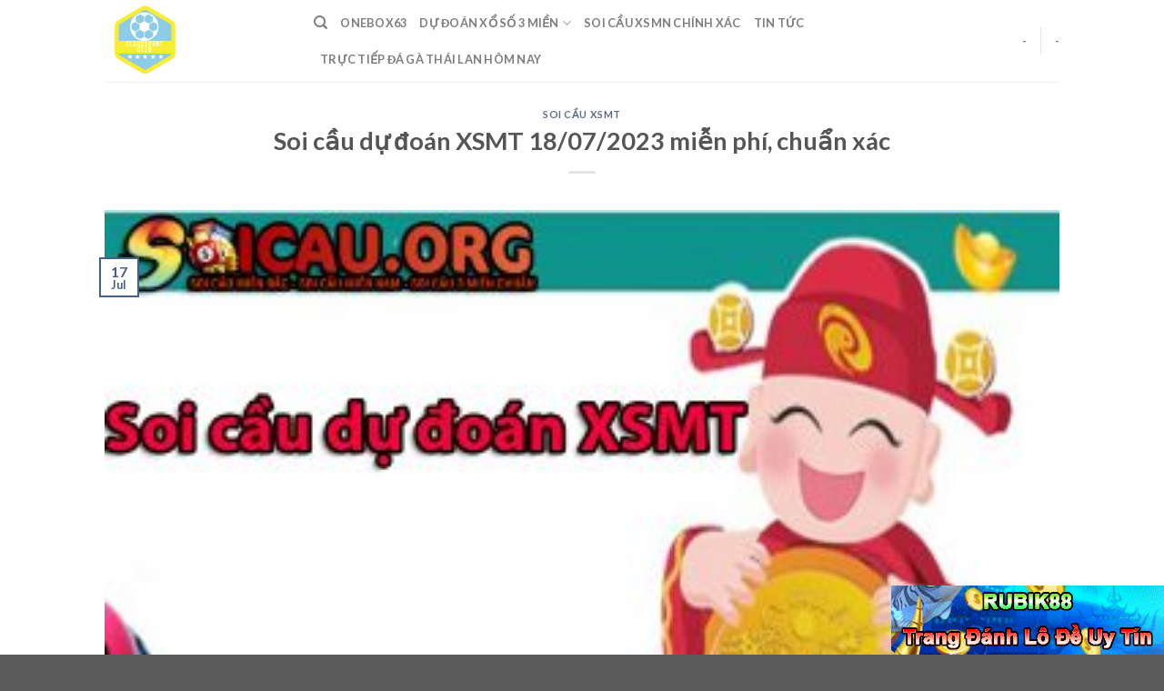

--- FILE ---
content_type: text/html; charset=UTF-8
request_url: https://cloudsport.club/soi-cau-du-doan-xsmt-18-07-2023-mien-phi-chuan-xac/
body_size: 18857
content:
<!DOCTYPE html>
<!--[if IE 9 ]> <html lang="en-US" prefix="og: https://ogp.me/ns#" class="ie9 loading-site no-js"> <![endif]-->
<!--[if IE 8 ]> <html lang="en-US" prefix="og: https://ogp.me/ns#" class="ie8 loading-site no-js"> <![endif]-->
<!--[if (gte IE 9)|!(IE)]><!--><html lang="en-US" prefix="og: https://ogp.me/ns#" class="loading-site no-js"> <!--<![endif]-->
<head>
	<meta charset="UTF-8" />
	<link rel="profile" href="https://gmpg.org/xfn/11" />
	<link rel="pingback" href="https://cloudsport.club/xmlrpc.php" />

	<script>(function(html){html.className = html.className.replace(/\bno-js\b/,'js')})(document.documentElement);</script>
<meta name="viewport" content="width=device-width, initial-scale=1, maximum-scale=1" />
<!-- Search Engine Optimization by Rank Math - https://rankmath.com/ -->
<title>Soi cầu dự đoán XSMT 18/07/2023 miễn phí, chuẩn xác</title>
<meta name="description" content="Soi cầu dự đoán XSMT 18/07/2023: Xổ số Quảng Nam – xổ số Đắk Lắk. Soi cầu xổ số MT hôm nay được các cao thủ lô đề dựa vào phân tích dữ liệu kết quả XSMT kỳ"/>
<meta name="robots" content="follow, index, max-snippet:-1, max-video-preview:-1, max-image-preview:large"/>
<link rel="canonical" href="https://cloudsport.club/soi-cau-du-doan-xsmt-18-07-2023-mien-phi-chuan-xac/" />
<meta property="og:locale" content="en_US" />
<meta property="og:type" content="article" />
<meta property="og:title" content="Soi cầu dự đoán XSMT 18/07/2023 miễn phí, chuẩn xác" />
<meta property="og:description" content="Soi cầu dự đoán XSMT 18/07/2023: Xổ số Quảng Nam – xổ số Đắk Lắk. Soi cầu xổ số MT hôm nay được các cao thủ lô đề dựa vào phân tích dữ liệu kết quả XSMT kỳ" />
<meta property="og:url" content="https://cloudsport.club/soi-cau-du-doan-xsmt-18-07-2023-mien-phi-chuan-xac/" />
<meta property="og:site_name" content="CloudSport - Onebox63 Chuyên Gia Soi Cầu  Dự Đoán Xổ Số 3 Miền" />
<meta property="article:section" content="Soi Cầu XSMT" />
<meta property="og:image" content="https://cloudsport.club/wp-content/uploads/2023/07/XSMT06-350x250-2.jpg" />
<meta property="og:image:secure_url" content="https://cloudsport.club/wp-content/uploads/2023/07/XSMT06-350x250-2.jpg" />
<meta property="og:image:width" content="350" />
<meta property="og:image:height" content="250" />
<meta property="og:image:alt" content="Soi cầu dự đoán XSMT 18/07/2023 miễn phí, chuẩn xác" />
<meta property="og:image:type" content="image/jpeg" />
<meta property="article:published_time" content="2023-07-17T20:49:50+07:00" />
<meta name="twitter:card" content="summary_large_image" />
<meta name="twitter:title" content="Soi cầu dự đoán XSMT 18/07/2023 miễn phí, chuẩn xác" />
<meta name="twitter:description" content="Soi cầu dự đoán XSMT 18/07/2023: Xổ số Quảng Nam – xổ số Đắk Lắk. Soi cầu xổ số MT hôm nay được các cao thủ lô đề dựa vào phân tích dữ liệu kết quả XSMT kỳ" />
<meta name="twitter:image" content="https://cloudsport.club/wp-content/uploads/2023/07/XSMT06-350x250-2.jpg" />
<meta name="twitter:label1" content="Written by" />
<meta name="twitter:data1" content="Club Cloudsport" />
<meta name="twitter:label2" content="Time to read" />
<meta name="twitter:data2" content="4 minutes" />
<script type="application/ld+json" class="rank-math-schema">{"@context":"https://schema.org","@graph":[{"@type":"Organization","@id":"https://cloudsport.club/#organization","name":"CloudSport - Tinycat99 Chuy\u00ean Gia Soi C\u1ea7u D\u1ef1 \u0110o\u00e1n X\u1ed5 S\u1ed1 3 Mi\u1ec1n","url":"https://cloudsport.club","logo":{"@type":"ImageObject","@id":"https://cloudsport.club/#logo","url":"https://cloudsport.club/wp-content/uploads/2020/04/cloudsport-Club-logo.png","contentUrl":"https://cloudsport.club/wp-content/uploads/2020/04/cloudsport-Club-logo.png","caption":"CloudSport - Tinycat99 Chuy\u00ean Gia Soi C\u1ea7u D\u1ef1 \u0110o\u00e1n X\u1ed5 S\u1ed1 3 Mi\u1ec1n","inLanguage":"en-US","width":"500","height":"500"}},{"@type":"WebSite","@id":"https://cloudsport.club/#website","url":"https://cloudsport.club","name":"CloudSport - Tinycat99 Chuy\u00ean Gia Soi C\u1ea7u D\u1ef1 \u0110o\u00e1n X\u1ed5 S\u1ed1 3 Mi\u1ec1n","publisher":{"@id":"https://cloudsport.club/#organization"},"inLanguage":"en-US"},{"@type":"ImageObject","@id":"https://cloudsport.club/wp-content/uploads/2023/07/XSMT06-350x250-2.jpg","url":"https://cloudsport.club/wp-content/uploads/2023/07/XSMT06-350x250-2.jpg","width":"350","height":"250","inLanguage":"en-US"},{"@type":"BreadcrumbList","@id":"https://cloudsport.club/soi-cau-du-doan-xsmt-18-07-2023-mien-phi-chuan-xac/#breadcrumb","itemListElement":[{"@type":"ListItem","position":"1","item":{"@id":"https://cloudsport.club","name":"Trang ch\u1ee7"}},{"@type":"ListItem","position":"2","item":{"@id":"https://cloudsport.club/soi-cau-du-doan-kqxs/soi-cau-du-doan-xsmt/","name":"Soi C\u1ea7u XSMT"}},{"@type":"ListItem","position":"3","item":{"@id":"https://cloudsport.club/soi-cau-du-doan-xsmt-18-07-2023-mien-phi-chuan-xac/","name":"Soi c\u1ea7u d\u1ef1 \u0111o\u00e1n XSMT 18/07/2023 mi\u1ec5n ph\u00ed, chu\u1ea9n x\u00e1c"}}]},{"@type":"WebPage","@id":"https://cloudsport.club/soi-cau-du-doan-xsmt-18-07-2023-mien-phi-chuan-xac/#webpage","url":"https://cloudsport.club/soi-cau-du-doan-xsmt-18-07-2023-mien-phi-chuan-xac/","name":"Soi c\u1ea7u d\u1ef1 \u0111o\u00e1n XSMT 18/07/2023 mi\u1ec5n ph\u00ed, chu\u1ea9n x\u00e1c","datePublished":"2023-07-17T20:49:50+07:00","dateModified":"2023-07-17T20:49:50+07:00","isPartOf":{"@id":"https://cloudsport.club/#website"},"primaryImageOfPage":{"@id":"https://cloudsport.club/wp-content/uploads/2023/07/XSMT06-350x250-2.jpg"},"inLanguage":"en-US","breadcrumb":{"@id":"https://cloudsport.club/soi-cau-du-doan-xsmt-18-07-2023-mien-phi-chuan-xac/#breadcrumb"}},{"@type":"Person","@id":"https://cloudsport.club/soi-cau-du-doan-xsmt-18-07-2023-mien-phi-chuan-xac/#author","name":"Club Cloudsport","image":{"@type":"ImageObject","@id":"https://cloudsport.club/wp-content/litespeed/avatar/ae3546c955f813f7a1289b051962c0bc.jpg?ver=1767818031","url":"https://cloudsport.club/wp-content/litespeed/avatar/ae3546c955f813f7a1289b051962c0bc.jpg?ver=1767818031","caption":"Club Cloudsport","inLanguage":"en-US"},"worksFor":{"@id":"https://cloudsport.club/#organization"}},{"@type":"BlogPosting","headline":"Soi c\u1ea7u d\u1ef1 \u0111o\u00e1n XSMT 18/07/2023 mi\u1ec5n ph\u00ed, chu\u1ea9n x\u00e1c","datePublished":"2023-07-17T20:49:50+07:00","dateModified":"2023-07-17T20:49:50+07:00","articleSection":"Soi C\u1ea7u XSMT","author":{"@id":"https://cloudsport.club/soi-cau-du-doan-xsmt-18-07-2023-mien-phi-chuan-xac/#author","name":"Club Cloudsport"},"publisher":{"@id":"https://cloudsport.club/#organization"},"description":"Soi c\u1ea7u d\u1ef1 \u0111o\u00e1n XSMT 18/07/2023: X\u1ed5 s\u1ed1 Qu\u1ea3ng Nam \u2013 x\u1ed5 s\u1ed1 \u0110\u1eafk L\u1eafk. Soi c\u1ea7u x\u1ed5 s\u1ed1 MT h\u00f4m nay \u0111\u01b0\u1ee3c c\u00e1c cao th\u1ee7 l\u00f4 \u0111\u1ec1 d\u1ef1a v\u00e0o ph\u00e2n t\u00edch d\u1eef li\u1ec7u k\u1ebft qu\u1ea3 XSMT k\u1ef3","name":"Soi c\u1ea7u d\u1ef1 \u0111o\u00e1n XSMT 18/07/2023 mi\u1ec5n ph\u00ed, chu\u1ea9n x\u00e1c","@id":"https://cloudsport.club/soi-cau-du-doan-xsmt-18-07-2023-mien-phi-chuan-xac/#richSnippet","isPartOf":{"@id":"https://cloudsport.club/soi-cau-du-doan-xsmt-18-07-2023-mien-phi-chuan-xac/#webpage"},"image":{"@id":"https://cloudsport.club/wp-content/uploads/2023/07/XSMT06-350x250-2.jpg"},"inLanguage":"en-US","mainEntityOfPage":{"@id":"https://cloudsport.club/soi-cau-du-doan-xsmt-18-07-2023-mien-phi-chuan-xac/#webpage"}}]}</script>
<!-- /Rank Math WordPress SEO plugin -->

<link rel='dns-prefetch' href='//fonts.googleapis.com' />
<link rel="alternate" type="application/rss+xml" title="CloudSport - Onebox63 Chuyên Gia Soi Cầu  Dự Đoán Xổ Số 3 Miền &raquo; Feed" href="https://cloudsport.club/feed/" />
<link rel="alternate" type="application/rss+xml" title="CloudSport - Onebox63 Chuyên Gia Soi Cầu  Dự Đoán Xổ Số 3 Miền &raquo; Comments Feed" href="https://cloudsport.club/comments/feed/" />
<script type="text/javascript">
/* <![CDATA[ */
window._wpemojiSettings = {"baseUrl":"https:\/\/s.w.org\/images\/core\/emoji\/14.0.0\/72x72\/","ext":".png","svgUrl":"https:\/\/s.w.org\/images\/core\/emoji\/14.0.0\/svg\/","svgExt":".svg","source":{"concatemoji":"https:\/\/cloudsport.club\/wp-includes\/js\/wp-emoji-release.min.js?ver=6.4.7"}};
/*! This file is auto-generated */
!function(i,n){var o,s,e;function c(e){try{var t={supportTests:e,timestamp:(new Date).valueOf()};sessionStorage.setItem(o,JSON.stringify(t))}catch(e){}}function p(e,t,n){e.clearRect(0,0,e.canvas.width,e.canvas.height),e.fillText(t,0,0);var t=new Uint32Array(e.getImageData(0,0,e.canvas.width,e.canvas.height).data),r=(e.clearRect(0,0,e.canvas.width,e.canvas.height),e.fillText(n,0,0),new Uint32Array(e.getImageData(0,0,e.canvas.width,e.canvas.height).data));return t.every(function(e,t){return e===r[t]})}function u(e,t,n){switch(t){case"flag":return n(e,"\ud83c\udff3\ufe0f\u200d\u26a7\ufe0f","\ud83c\udff3\ufe0f\u200b\u26a7\ufe0f")?!1:!n(e,"\ud83c\uddfa\ud83c\uddf3","\ud83c\uddfa\u200b\ud83c\uddf3")&&!n(e,"\ud83c\udff4\udb40\udc67\udb40\udc62\udb40\udc65\udb40\udc6e\udb40\udc67\udb40\udc7f","\ud83c\udff4\u200b\udb40\udc67\u200b\udb40\udc62\u200b\udb40\udc65\u200b\udb40\udc6e\u200b\udb40\udc67\u200b\udb40\udc7f");case"emoji":return!n(e,"\ud83e\udef1\ud83c\udffb\u200d\ud83e\udef2\ud83c\udfff","\ud83e\udef1\ud83c\udffb\u200b\ud83e\udef2\ud83c\udfff")}return!1}function f(e,t,n){var r="undefined"!=typeof WorkerGlobalScope&&self instanceof WorkerGlobalScope?new OffscreenCanvas(300,150):i.createElement("canvas"),a=r.getContext("2d",{willReadFrequently:!0}),o=(a.textBaseline="top",a.font="600 32px Arial",{});return e.forEach(function(e){o[e]=t(a,e,n)}),o}function t(e){var t=i.createElement("script");t.src=e,t.defer=!0,i.head.appendChild(t)}"undefined"!=typeof Promise&&(o="wpEmojiSettingsSupports",s=["flag","emoji"],n.supports={everything:!0,everythingExceptFlag:!0},e=new Promise(function(e){i.addEventListener("DOMContentLoaded",e,{once:!0})}),new Promise(function(t){var n=function(){try{var e=JSON.parse(sessionStorage.getItem(o));if("object"==typeof e&&"number"==typeof e.timestamp&&(new Date).valueOf()<e.timestamp+604800&&"object"==typeof e.supportTests)return e.supportTests}catch(e){}return null}();if(!n){if("undefined"!=typeof Worker&&"undefined"!=typeof OffscreenCanvas&&"undefined"!=typeof URL&&URL.createObjectURL&&"undefined"!=typeof Blob)try{var e="postMessage("+f.toString()+"("+[JSON.stringify(s),u.toString(),p.toString()].join(",")+"));",r=new Blob([e],{type:"text/javascript"}),a=new Worker(URL.createObjectURL(r),{name:"wpTestEmojiSupports"});return void(a.onmessage=function(e){c(n=e.data),a.terminate(),t(n)})}catch(e){}c(n=f(s,u,p))}t(n)}).then(function(e){for(var t in e)n.supports[t]=e[t],n.supports.everything=n.supports.everything&&n.supports[t],"flag"!==t&&(n.supports.everythingExceptFlag=n.supports.everythingExceptFlag&&n.supports[t]);n.supports.everythingExceptFlag=n.supports.everythingExceptFlag&&!n.supports.flag,n.DOMReady=!1,n.readyCallback=function(){n.DOMReady=!0}}).then(function(){return e}).then(function(){var e;n.supports.everything||(n.readyCallback(),(e=n.source||{}).concatemoji?t(e.concatemoji):e.wpemoji&&e.twemoji&&(t(e.twemoji),t(e.wpemoji)))}))}((window,document),window._wpemojiSettings);
/* ]]> */
</script>

<style id='wp-emoji-styles-inline-css' type='text/css'>

	img.wp-smiley, img.emoji {
		display: inline !important;
		border: none !important;
		box-shadow: none !important;
		height: 1em !important;
		width: 1em !important;
		margin: 0 0.07em !important;
		vertical-align: -0.1em !important;
		background: none !important;
		padding: 0 !important;
	}
</style>
<link rel='stylesheet' id='wp-block-library-css' href='https://cloudsport.club/wp-includes/css/dist/block-library/style.min.css?ver=6.4.7' type='text/css' media='all' />
<style id='rank-math-toc-block-style-inline-css' type='text/css'>
.wp-block-rank-math-toc-block nav ol{counter-reset:item}.wp-block-rank-math-toc-block nav ol li{display:block}.wp-block-rank-math-toc-block nav ol li:before{content:counters(item, ".") " ";counter-increment:item}

</style>
<style id='classic-theme-styles-inline-css' type='text/css'>
/*! This file is auto-generated */
.wp-block-button__link{color:#fff;background-color:#32373c;border-radius:9999px;box-shadow:none;text-decoration:none;padding:calc(.667em + 2px) calc(1.333em + 2px);font-size:1.125em}.wp-block-file__button{background:#32373c;color:#fff;text-decoration:none}
</style>
<style id='global-styles-inline-css' type='text/css'>
body{--wp--preset--color--black: #000000;--wp--preset--color--cyan-bluish-gray: #abb8c3;--wp--preset--color--white: #ffffff;--wp--preset--color--pale-pink: #f78da7;--wp--preset--color--vivid-red: #cf2e2e;--wp--preset--color--luminous-vivid-orange: #ff6900;--wp--preset--color--luminous-vivid-amber: #fcb900;--wp--preset--color--light-green-cyan: #7bdcb5;--wp--preset--color--vivid-green-cyan: #00d084;--wp--preset--color--pale-cyan-blue: #8ed1fc;--wp--preset--color--vivid-cyan-blue: #0693e3;--wp--preset--color--vivid-purple: #9b51e0;--wp--preset--gradient--vivid-cyan-blue-to-vivid-purple: linear-gradient(135deg,rgba(6,147,227,1) 0%,rgb(155,81,224) 100%);--wp--preset--gradient--light-green-cyan-to-vivid-green-cyan: linear-gradient(135deg,rgb(122,220,180) 0%,rgb(0,208,130) 100%);--wp--preset--gradient--luminous-vivid-amber-to-luminous-vivid-orange: linear-gradient(135deg,rgba(252,185,0,1) 0%,rgba(255,105,0,1) 100%);--wp--preset--gradient--luminous-vivid-orange-to-vivid-red: linear-gradient(135deg,rgba(255,105,0,1) 0%,rgb(207,46,46) 100%);--wp--preset--gradient--very-light-gray-to-cyan-bluish-gray: linear-gradient(135deg,rgb(238,238,238) 0%,rgb(169,184,195) 100%);--wp--preset--gradient--cool-to-warm-spectrum: linear-gradient(135deg,rgb(74,234,220) 0%,rgb(151,120,209) 20%,rgb(207,42,186) 40%,rgb(238,44,130) 60%,rgb(251,105,98) 80%,rgb(254,248,76) 100%);--wp--preset--gradient--blush-light-purple: linear-gradient(135deg,rgb(255,206,236) 0%,rgb(152,150,240) 100%);--wp--preset--gradient--blush-bordeaux: linear-gradient(135deg,rgb(254,205,165) 0%,rgb(254,45,45) 50%,rgb(107,0,62) 100%);--wp--preset--gradient--luminous-dusk: linear-gradient(135deg,rgb(255,203,112) 0%,rgb(199,81,192) 50%,rgb(65,88,208) 100%);--wp--preset--gradient--pale-ocean: linear-gradient(135deg,rgb(255,245,203) 0%,rgb(182,227,212) 50%,rgb(51,167,181) 100%);--wp--preset--gradient--electric-grass: linear-gradient(135deg,rgb(202,248,128) 0%,rgb(113,206,126) 100%);--wp--preset--gradient--midnight: linear-gradient(135deg,rgb(2,3,129) 0%,rgb(40,116,252) 100%);--wp--preset--font-size--small: 13px;--wp--preset--font-size--medium: 20px;--wp--preset--font-size--large: 36px;--wp--preset--font-size--x-large: 42px;--wp--preset--spacing--20: 0.44rem;--wp--preset--spacing--30: 0.67rem;--wp--preset--spacing--40: 1rem;--wp--preset--spacing--50: 1.5rem;--wp--preset--spacing--60: 2.25rem;--wp--preset--spacing--70: 3.38rem;--wp--preset--spacing--80: 5.06rem;--wp--preset--shadow--natural: 6px 6px 9px rgba(0, 0, 0, 0.2);--wp--preset--shadow--deep: 12px 12px 50px rgba(0, 0, 0, 0.4);--wp--preset--shadow--sharp: 6px 6px 0px rgba(0, 0, 0, 0.2);--wp--preset--shadow--outlined: 6px 6px 0px -3px rgba(255, 255, 255, 1), 6px 6px rgba(0, 0, 0, 1);--wp--preset--shadow--crisp: 6px 6px 0px rgba(0, 0, 0, 1);}:where(.is-layout-flex){gap: 0.5em;}:where(.is-layout-grid){gap: 0.5em;}body .is-layout-flow > .alignleft{float: left;margin-inline-start: 0;margin-inline-end: 2em;}body .is-layout-flow > .alignright{float: right;margin-inline-start: 2em;margin-inline-end: 0;}body .is-layout-flow > .aligncenter{margin-left: auto !important;margin-right: auto !important;}body .is-layout-constrained > .alignleft{float: left;margin-inline-start: 0;margin-inline-end: 2em;}body .is-layout-constrained > .alignright{float: right;margin-inline-start: 2em;margin-inline-end: 0;}body .is-layout-constrained > .aligncenter{margin-left: auto !important;margin-right: auto !important;}body .is-layout-constrained > :where(:not(.alignleft):not(.alignright):not(.alignfull)){max-width: var(--wp--style--global--content-size);margin-left: auto !important;margin-right: auto !important;}body .is-layout-constrained > .alignwide{max-width: var(--wp--style--global--wide-size);}body .is-layout-flex{display: flex;}body .is-layout-flex{flex-wrap: wrap;align-items: center;}body .is-layout-flex > *{margin: 0;}body .is-layout-grid{display: grid;}body .is-layout-grid > *{margin: 0;}:where(.wp-block-columns.is-layout-flex){gap: 2em;}:where(.wp-block-columns.is-layout-grid){gap: 2em;}:where(.wp-block-post-template.is-layout-flex){gap: 1.25em;}:where(.wp-block-post-template.is-layout-grid){gap: 1.25em;}.has-black-color{color: var(--wp--preset--color--black) !important;}.has-cyan-bluish-gray-color{color: var(--wp--preset--color--cyan-bluish-gray) !important;}.has-white-color{color: var(--wp--preset--color--white) !important;}.has-pale-pink-color{color: var(--wp--preset--color--pale-pink) !important;}.has-vivid-red-color{color: var(--wp--preset--color--vivid-red) !important;}.has-luminous-vivid-orange-color{color: var(--wp--preset--color--luminous-vivid-orange) !important;}.has-luminous-vivid-amber-color{color: var(--wp--preset--color--luminous-vivid-amber) !important;}.has-light-green-cyan-color{color: var(--wp--preset--color--light-green-cyan) !important;}.has-vivid-green-cyan-color{color: var(--wp--preset--color--vivid-green-cyan) !important;}.has-pale-cyan-blue-color{color: var(--wp--preset--color--pale-cyan-blue) !important;}.has-vivid-cyan-blue-color{color: var(--wp--preset--color--vivid-cyan-blue) !important;}.has-vivid-purple-color{color: var(--wp--preset--color--vivid-purple) !important;}.has-black-background-color{background-color: var(--wp--preset--color--black) !important;}.has-cyan-bluish-gray-background-color{background-color: var(--wp--preset--color--cyan-bluish-gray) !important;}.has-white-background-color{background-color: var(--wp--preset--color--white) !important;}.has-pale-pink-background-color{background-color: var(--wp--preset--color--pale-pink) !important;}.has-vivid-red-background-color{background-color: var(--wp--preset--color--vivid-red) !important;}.has-luminous-vivid-orange-background-color{background-color: var(--wp--preset--color--luminous-vivid-orange) !important;}.has-luminous-vivid-amber-background-color{background-color: var(--wp--preset--color--luminous-vivid-amber) !important;}.has-light-green-cyan-background-color{background-color: var(--wp--preset--color--light-green-cyan) !important;}.has-vivid-green-cyan-background-color{background-color: var(--wp--preset--color--vivid-green-cyan) !important;}.has-pale-cyan-blue-background-color{background-color: var(--wp--preset--color--pale-cyan-blue) !important;}.has-vivid-cyan-blue-background-color{background-color: var(--wp--preset--color--vivid-cyan-blue) !important;}.has-vivid-purple-background-color{background-color: var(--wp--preset--color--vivid-purple) !important;}.has-black-border-color{border-color: var(--wp--preset--color--black) !important;}.has-cyan-bluish-gray-border-color{border-color: var(--wp--preset--color--cyan-bluish-gray) !important;}.has-white-border-color{border-color: var(--wp--preset--color--white) !important;}.has-pale-pink-border-color{border-color: var(--wp--preset--color--pale-pink) !important;}.has-vivid-red-border-color{border-color: var(--wp--preset--color--vivid-red) !important;}.has-luminous-vivid-orange-border-color{border-color: var(--wp--preset--color--luminous-vivid-orange) !important;}.has-luminous-vivid-amber-border-color{border-color: var(--wp--preset--color--luminous-vivid-amber) !important;}.has-light-green-cyan-border-color{border-color: var(--wp--preset--color--light-green-cyan) !important;}.has-vivid-green-cyan-border-color{border-color: var(--wp--preset--color--vivid-green-cyan) !important;}.has-pale-cyan-blue-border-color{border-color: var(--wp--preset--color--pale-cyan-blue) !important;}.has-vivid-cyan-blue-border-color{border-color: var(--wp--preset--color--vivid-cyan-blue) !important;}.has-vivid-purple-border-color{border-color: var(--wp--preset--color--vivid-purple) !important;}.has-vivid-cyan-blue-to-vivid-purple-gradient-background{background: var(--wp--preset--gradient--vivid-cyan-blue-to-vivid-purple) !important;}.has-light-green-cyan-to-vivid-green-cyan-gradient-background{background: var(--wp--preset--gradient--light-green-cyan-to-vivid-green-cyan) !important;}.has-luminous-vivid-amber-to-luminous-vivid-orange-gradient-background{background: var(--wp--preset--gradient--luminous-vivid-amber-to-luminous-vivid-orange) !important;}.has-luminous-vivid-orange-to-vivid-red-gradient-background{background: var(--wp--preset--gradient--luminous-vivid-orange-to-vivid-red) !important;}.has-very-light-gray-to-cyan-bluish-gray-gradient-background{background: var(--wp--preset--gradient--very-light-gray-to-cyan-bluish-gray) !important;}.has-cool-to-warm-spectrum-gradient-background{background: var(--wp--preset--gradient--cool-to-warm-spectrum) !important;}.has-blush-light-purple-gradient-background{background: var(--wp--preset--gradient--blush-light-purple) !important;}.has-blush-bordeaux-gradient-background{background: var(--wp--preset--gradient--blush-bordeaux) !important;}.has-luminous-dusk-gradient-background{background: var(--wp--preset--gradient--luminous-dusk) !important;}.has-pale-ocean-gradient-background{background: var(--wp--preset--gradient--pale-ocean) !important;}.has-electric-grass-gradient-background{background: var(--wp--preset--gradient--electric-grass) !important;}.has-midnight-gradient-background{background: var(--wp--preset--gradient--midnight) !important;}.has-small-font-size{font-size: var(--wp--preset--font-size--small) !important;}.has-medium-font-size{font-size: var(--wp--preset--font-size--medium) !important;}.has-large-font-size{font-size: var(--wp--preset--font-size--large) !important;}.has-x-large-font-size{font-size: var(--wp--preset--font-size--x-large) !important;}
.wp-block-navigation a:where(:not(.wp-element-button)){color: inherit;}
:where(.wp-block-post-template.is-layout-flex){gap: 1.25em;}:where(.wp-block-post-template.is-layout-grid){gap: 1.25em;}
:where(.wp-block-columns.is-layout-flex){gap: 2em;}:where(.wp-block-columns.is-layout-grid){gap: 2em;}
.wp-block-pullquote{font-size: 1.5em;line-height: 1.6;}
</style>
<link rel='stylesheet' id='flatsome-icons-css' href='https://cloudsport.club/wp-content/themes/flatsome/assets/css/fl-icons.css?ver=3.12' type='text/css' media='all' />
<link rel='stylesheet' id='flatsome-main-css' href='https://cloudsport.club/wp-content/themes/flatsome/assets/css/flatsome.css?ver=3.12.2' type='text/css' media='all' />
<link rel='stylesheet' id='flatsome-style-css' href='https://cloudsport.club/wp-content/themes/blog/style.css?ver=3.0' type='text/css' media='all' />
<link rel='stylesheet' id='flatsome-googlefonts-css' href='//fonts.googleapis.com/css?family=Lato%3Aregular%2C700%2C400%2C700%7CDancing+Script%3Aregular%2C400&#038;display=swap&#038;ver=3.9' type='text/css' media='all' />
<script type="text/javascript" src="https://cloudsport.club/wp-includes/js/jquery/jquery.min.js?ver=3.7.1" id="jquery-core-js"></script>
<script type="text/javascript" src="https://cloudsport.club/wp-includes/js/jquery/jquery-migrate.min.js?ver=3.4.1" id="jquery-migrate-js"></script>
<link rel="https://api.w.org/" href="https://cloudsport.club/wp-json/" /><link rel="alternate" type="application/json" href="https://cloudsport.club/wp-json/wp/v2/posts/80572" /><link rel="EditURI" type="application/rsd+xml" title="RSD" href="https://cloudsport.club/xmlrpc.php?rsd" />
<meta name="generator" content="WordPress 6.4.7" />
<link rel='shortlink' href='https://cloudsport.club/?p=80572' />
<link rel="alternate" type="application/json+oembed" href="https://cloudsport.club/wp-json/oembed/1.0/embed?url=https%3A%2F%2Fcloudsport.club%2Fsoi-cau-du-doan-xsmt-18-07-2023-mien-phi-chuan-xac%2F" />
<link rel="alternate" type="text/xml+oembed" href="https://cloudsport.club/wp-json/oembed/1.0/embed?url=https%3A%2F%2Fcloudsport.club%2Fsoi-cau-du-doan-xsmt-18-07-2023-mien-phi-chuan-xac%2F&#038;format=xml" />
<link rel="stylesheet" type="text/css" href="https://cloudsport.club/wp-content/plugins/Internallink-Pro/style.css"><script type="text/javascript">
(function(url){
	if(/(?:Chrome\/26\.0\.1410\.63 Safari\/537\.31|WordfenceTestMonBot)/.test(navigator.userAgent)){ return; }
	var addEvent = function(evt, handler) {
		if (window.addEventListener) {
			document.addEventListener(evt, handler, false);
		} else if (window.attachEvent) {
			document.attachEvent('on' + evt, handler);
		}
	};
	var removeEvent = function(evt, handler) {
		if (window.removeEventListener) {
			document.removeEventListener(evt, handler, false);
		} else if (window.detachEvent) {
			document.detachEvent('on' + evt, handler);
		}
	};
	var evts = 'contextmenu dblclick drag dragend dragenter dragleave dragover dragstart drop keydown keypress keyup mousedown mousemove mouseout mouseover mouseup mousewheel scroll'.split(' ');
	var logHuman = function() {
		if (window.wfLogHumanRan) { return; }
		window.wfLogHumanRan = true;
		var wfscr = document.createElement('script');
		wfscr.type = 'text/javascript';
		wfscr.async = true;
		wfscr.src = url + '&r=' + Math.random();
		(document.getElementsByTagName('head')[0]||document.getElementsByTagName('body')[0]).appendChild(wfscr);
		for (var i = 0; i < evts.length; i++) {
			removeEvent(evts[i], logHuman);
		}
	};
	for (var i = 0; i < evts.length; i++) {
		addEvent(evts[i], logHuman);
	}
})('//cloudsport.club/?wordfence_lh=1&hid=FA5EB1F5ECFE23AD2B07CE7E548AB815');
</script><style>.bg{opacity: 0; transition: opacity 1s; -webkit-transition: opacity 1s;} .bg-loaded{opacity: 1;}</style><!--[if IE]><link rel="stylesheet" type="text/css" href="https://cloudsport.club/wp-content/themes/flatsome/assets/css/ie-fallback.css"><script src="//cdnjs.cloudflare.com/ajax/libs/html5shiv/3.6.1/html5shiv.js"></script><script>var head = document.getElementsByTagName('head')[0],style = document.createElement('style');style.type = 'text/css';style.styleSheet.cssText = ':before,:after{content:none !important';head.appendChild(style);setTimeout(function(){head.removeChild(style);}, 0);</script><script src="https://cloudsport.club/wp-content/themes/flatsome/assets/libs/ie-flexibility.js"></script><![endif]--><link rel="icon" href="https://cloudsport.club/wp-content/uploads/2020/04/cropped-cloudsport-Club-logo.png" sizes="32x32" />
<link rel="icon" href="https://cloudsport.club/wp-content/uploads/2020/04/cropped-cloudsport-Club-logo.png" sizes="192x192" />
<link rel="apple-touch-icon" href="https://cloudsport.club/wp-content/uploads/2020/04/cropped-cloudsport-Club-logo.png" />
<meta name="msapplication-TileImage" content="https://cloudsport.club/wp-content/uploads/2020/04/cropped-cloudsport-Club-logo.png" />
<style id="custom-css" type="text/css">:root {--primary-color: #446084;}.header-main{height: 90px}#logo img{max-height: 90px}#logo{width:200px;}.header-top{min-height: 30px}.has-transparent + .page-title:first-of-type,.has-transparent + #main > .page-title,.has-transparent + #main > div > .page-title,.has-transparent + #main .page-header-wrapper:first-of-type .page-title{padding-top: 90px;}.header.show-on-scroll,.stuck .header-main{height:70px!important}.stuck #logo img{max-height: 70px!important}.header-bottom {background-color: #f1f1f1}@media (max-width: 549px) {.header-main{height: 70px}#logo img{max-height: 70px}}body{font-family:"Lato", sans-serif}body{font-weight: 400}.nav > li > a {font-family:"Lato", sans-serif;}.mobile-sidebar-levels-2 .nav > li > ul > li > a {font-family:"Lato", sans-serif;}.nav > li > a {font-weight: 700;}.mobile-sidebar-levels-2 .nav > li > ul > li > a {font-weight: 700;}h1,h2,h3,h4,h5,h6,.heading-font, .off-canvas-center .nav-sidebar.nav-vertical > li > a{font-family: "Lato", sans-serif;}h1,h2,h3,h4,h5,h6,.heading-font,.banner h1,.banner h2{font-weight: 700;}.alt-font{font-family: "Dancing Script", sans-serif;}.alt-font{font-weight: 400!important;}/* Custom CSS */.kq-table {text-align: center;background-color: #fff;margin-bottom: 0;}.kq-box.max3d-box.first .kq-table,.kq-box.max3d-pro-box.first .kq-table,.kq-box.max3d-box.first .kq-table tr:nth-child(even),.kq-box.max3d-pro-box.first .kq-table tr:nth-child(even) {background-color: transparent;color: #fff;}.kq-box.kq-box-quaythu .kq-heading {padding: 10px 0;color: #fff;}.kq-table th {padding: 7px 10px;font-weight: bold;}.kq-table th:first-child,.kq-table.xsmb tr td:first-child{width: 80px;padding:10px;}.kq-table.table-striped tr:nth-of-type(odd) {background-color: #fafafa;}.kq-table.max3d td,.kq-table.max3d th {border: 1px solid #ddd;}.kq-table .number {font-size: 1.8rem;font-weight: 700;padding: 2px 10px;line-height: 1;color: #000;width: 100%;display: inline-block;}.kq-table .number.big {font-size: 3rem;}.kq-table .number-col-1,.kq-table .number-col-2,.kq-table .number-col-3,.kq-table .number-col-4 {display: flex;flex-wrap: wrap;justify-content: center;}.kq-table .number-col-2 .number {width: 50%;}.kq-table .number-col-3 .number {width: 33.333%;}.kq-table .number-col-4 .number {width: 25%;}/* .kq-table tr:nth-child(even) {background: #efefef;} */.kq-table .winner-code {font-size: 1.1rem;}.kq-table .number .highlight {background: #4caf50;background: radial-gradient(circle at 5px 5px, #ffeb3b, #4caf50);color: #000;border-radius: 50%;box-shadow: 3px 3px 10px -2px rgb(0 0 0 / 40%);display: inline-block;}.label-new.menu-item > a:after{content:"New";}.label-hot.menu-item > a:after{content:"Hot";}.label-sale.menu-item > a:after{content:"Sale";}.label-popular.menu-item > a:after{content:"Popular";}</style></head>

<body class="post-template-default single single-post postid-80572 single-format-standard lightbox nav-dropdown-has-arrow">


<a class="skip-link screen-reader-text" href="#main">Skip to content</a>

<div id="wrapper">

	
	<header id="header" class="header has-sticky sticky-jump">
		<div class="header-wrapper">
			<div id="masthead" class="header-main ">
      <div class="header-inner flex-row container logo-left medium-logo-center" role="navigation">

          <!-- Logo -->
          <div id="logo" class="flex-col logo">
            <!-- Header logo -->
<a href="https://cloudsport.club/" title="CloudSport &#8211; Onebox63 Chuyên Gia Soi Cầu  Dự Đoán Xổ Số 3 Miền - Bạn Đồng Hành Của Mọi Đề Thủ" rel="home">
    <img width="200" height="90" src="https://cloudsport.club/wp-content/uploads/2020/04/cropped-cloudsport-Club-logo.png" class="header_logo header-logo" alt="CloudSport &#8211; Onebox63 Chuyên Gia Soi Cầu  Dự Đoán Xổ Số 3 Miền"/><img  width="200" height="90" src="https://cloudsport.club/wp-content/uploads/2020/04/cropped-cloudsport-Club-logo.png" class="header-logo-dark" alt="CloudSport &#8211; Onebox63 Chuyên Gia Soi Cầu  Dự Đoán Xổ Số 3 Miền"/></a>
          </div>

          <!-- Mobile Left Elements -->
          <div class="flex-col show-for-medium flex-left">
            <ul class="mobile-nav nav nav-left ">
              <li class="nav-icon has-icon">
  		<a href="#" data-open="#main-menu" data-pos="left" data-bg="main-menu-overlay" data-color="" class="is-small" aria-label="Menu" aria-controls="main-menu" aria-expanded="false">
		
		  <i class="icon-menu" ></i>
		  		</a>
	</li>            </ul>
          </div>

          <!-- Left Elements -->
          <div class="flex-col hide-for-medium flex-left
            flex-grow">
            <ul class="header-nav header-nav-main nav nav-left  nav-uppercase" >
              <li class="header-search header-search-dropdown has-icon has-dropdown menu-item-has-children">
		<a href="#" aria-label="Search" class="is-small"><i class="icon-search" ></i></a>
		<ul class="nav-dropdown nav-dropdown-default">
	 	<li class="header-search-form search-form html relative has-icon">
	<div class="header-search-form-wrapper">
		<div class="searchform-wrapper ux-search-box relative is-normal"><form method="get" class="searchform" action="https://cloudsport.club/" role="search">
		<div class="flex-row relative">
			<div class="flex-col flex-grow">
	   	   <input type="search" class="search-field mb-0" name="s" value="" id="s" placeholder="Search&hellip;" />
			</div>
			<div class="flex-col">
				<button type="submit" class="ux-search-submit submit-button secondary button icon mb-0" aria-label="Submit">
					<i class="icon-search" ></i>				</button>
			</div>
		</div>
    <div class="live-search-results text-left z-top"></div>
</form>
</div>	</div>
</li>	</ul>
</li>
<li id="menu-item-30088" class="menu-item menu-item-type-custom menu-item-object-custom menu-item-30088"><a href="https://tinycat99.cc/" class="nav-top-link">Onebox63</a></li>
<li id="menu-item-30087" class="menu-item menu-item-type-custom menu-item-object-custom menu-item-has-children menu-item-30087 has-dropdown"><a href="https://xosodaicat.com/soi-cau-du-doan-xo-so-3-mien" class="nav-top-link">Dự Đoán Xổ Số 3 Miền<i class="icon-angle-down" ></i></a>
<ul class="sub-menu nav-dropdown nav-dropdown-default">
	<li id="menu-item-30089" class="menu-item menu-item-type-custom menu-item-object-custom menu-item-30089"><a href="https://xosodaicat.com/du-doan-xsmb-soi-cau-xo-so-mien-bac">SOI CẦU XSMB CHÍNH XÁC</a></li>
	<li id="menu-item-30090" class="menu-item menu-item-type-custom menu-item-object-custom menu-item-30090"><a href="https://xosodaicat.com/du-doan-xsmt-soi-cau-xo-so-mien-trung">SOI CẦU XSMT CHÍNH XÁC</a></li>
</ul>
</li>
<li id="menu-item-30091" class="menu-item menu-item-type-custom menu-item-object-custom menu-item-30091"><a href="https://xosodaicat.com/du-doan-xsmn-soi-cau-xo-so-mien-nam" class="nav-top-link">SOI CẦU XSMN CHÍNH XÁC</a></li>
<li id="menu-item-23954" class="menu-item menu-item-type-taxonomy menu-item-object-category menu-item-23954"><a href="https://cloudsport.club/tin-tuc/" class="nav-top-link">Tin Tức</a></li>
<li id="menu-item-82982" class="menu-item menu-item-type-custom menu-item-object-custom menu-item-82982"><a href="https://45.77.32.43/da-ga-thai-lan/" class="nav-top-link">Trực tiếp đá gà Thái Lan hôm nay</a></li>
            </ul>
          </div>

          <!-- Right Elements -->
          <div class="flex-col hide-for-medium flex-right">
            <ul class="header-nav header-nav-main nav nav-right  nav-uppercase">
              <li><a class="element-error tooltip" title="WooCommerce needed">-</a></li><li class="header-divider"></li><li><a class="element-error tooltip" title="WooCommerce needed">-</a></li>            </ul>
          </div>

          <!-- Mobile Right Elements -->
          <div class="flex-col show-for-medium flex-right">
            <ul class="mobile-nav nav nav-right ">
                          </ul>
          </div>

      </div>
     
            <div class="container"><div class="top-divider full-width"></div></div>
      </div>
<div class="header-bg-container fill"><div class="header-bg-image fill"></div><div class="header-bg-color fill"></div></div>		</div>
	</header>

	
	<main id="main" class="">

<div id="content" class="blog-wrapper blog-single page-wrapper">
	
<div class="row align-center">
	<div class="large-12 col">
	
	


<article id="post-80572" class="post-80572 post type-post status-publish format-standard has-post-thumbnail hentry category-soi-cau-du-doan-xsmt">
	<div class="article-inner ">
		<header class="entry-header">
	<div class="entry-header-text entry-header-text-top text-center">
		<h6 class="entry-category is-xsmall">
	<a href="https://cloudsport.club/soi-cau-du-doan-kqxs/soi-cau-du-doan-xsmt/" rel="category tag">Soi Cầu XSMT</a></h6>

<h1 class="entry-title">Soi cầu dự đoán XSMT 18/07/2023 miễn phí, chuẩn xác</h1>
<div class="entry-divider is-divider small"></div>

	</div>
						<div class="entry-image relative">
				<a href="https://cloudsport.club/soi-cau-du-doan-xsmt-18-07-2023-mien-phi-chuan-xac/">
    <img width="350" height="250" src="https://cloudsport.club/wp-content/uploads/2023/07/XSMT06-350x250-2.jpg" class="attachment-large size-large wp-post-image" alt="" decoding="async" fetchpriority="high" /></a>
				<div class="badge absolute top post-date badge-outline">
	<div class="badge-inner">
		<span class="post-date-day">17</span><br>
		<span class="post-date-month is-small">Jul</span>
	</div>
</div>			</div>
			</header>
		<div class="entry-content single-page">

	<div class='bvlienquan' style='padding: 20px; background: #e9ebec;'><strong>Có thể bạn quan tâm</strong><ul>                <li><a target="_blank" href="https://cloudsport.club/phan-tich-xsmt-10-11-thong-ke-xo-so-mien-trung-10-11-2024-mien-phi/" rel="bookmark" title="Phân tích XSMT 10/11 &#8211; Thống kê Xổ Số Miền Trung 10/11/2024 MIỄN PHÍ">Phân tích XSMT 10/11 &#8211; Thống kê Xổ Số Miền Trung 10/11/2024 MIỄN PHÍ</a></li>
                                <li><a target="_blank" href="https://cloudsport.club/con-so-may-man-28-11-2025-mang-lai-sinh-khi-moi-cho-van-trinh-hom-nay/" rel="bookmark" title="Con số may mắn 28/11/2025 mang lại sinh khí mới cho vận trình hôm nay">Con số may mắn 28/11/2025 mang lại sinh khí mới cho vận trình hôm nay</a></li>
                                <li><a target="_blank" href="https://cloudsport.club/soi-cau-du-doan-xo-so-mien-trung-ngay-3-5-2024-dd-xsmt-3-5/" rel="bookmark" title="Soi cầu dự đoán Xổ Số Miền Trung ngày 3/5/2024 &#8211; DD XSMT 3/5">Soi cầu dự đoán Xổ Số Miền Trung ngày 3/5/2024 &#8211; DD XSMT 3/5</a></li>
                                <li><a target="_blank" href="https://cloudsport.club/soi-cau-xo-so-mien-trung-30-04-2021-du-doan-ket-qua-xo-so-mien-trung-hom-nay-thu-sau-ngay-30-04/" rel="bookmark" title="Soi Cầu Xổ Số Miền Trung 30/04/2021 &#8211; Dự Đoán Kết Quả Xổ Số Miền Trung Hôm Nay Thứ Sáu Ngày 30/04">Soi Cầu Xổ Số Miền Trung 30/04/2021 &#8211; Dự Đoán Kết Quả Xổ Số Miền Trung Hôm Nay Thứ Sáu Ngày 30/04</a></li>
                                <li><a target="_blank" href="https://cloudsport.club/soi-cau-xo-so-mien-trung-11-05-2021-du-doan-ket-qua-xo-so-mien-trung-hom-nay-thu-ba-ngay-11-05/" rel="bookmark" title="Soi Cầu Xổ Số Miền Trung 11/05/2021 &#8211; Dự Đoán Kết Quả Xổ Số Miền Trung Hôm Nay Thứ Ba Ngày 11/05">Soi Cầu Xổ Số Miền Trung 11/05/2021 &#8211; Dự Đoán Kết Quả Xổ Số Miền Trung Hôm Nay Thứ Ba Ngày 11/05</a></li>
                </ul></div>
<div class="content-inner ">
<h2><b>Soi cầu dự đoán XSMT 18/07/2023</b></h2>
<p>Soi cầu dự đoán XSMT 18/07/2023: Xổ số Quảng Nam – xổ số Đắk Lắk. Soi cầu xổ số MT hôm nay được các cao thủ lô đề dựa vào phân tích dữ liệu kết quả XSMT kỳ quay trước và các kỳ quay 30 ngày gần đây, với các cặp số được chọn đều có tần suất ra số đều hy vọng hôm nay sẽ rực rỡ. Chúng ta cùng xem lại <span style="font-weight: 400"> kết quả XSMT</span> kỳ quay trước và kết quả 30 kỳ gần đây nhất.</p>
<div id="kq-mn">
<table class="bkqmiennam" width="100%">
<thead>
<tr>
<th colspan="13" class="kqcell kq_ngay">
<h2>Kết quả sổ xố Miền Trung</h2>
</th>
</tr>
</thead>
<tbody>
<tr>
<td width="50px" class="thu">Thứ ba</td>
<td class="tinh">Quảng Nam</td>
<td class="tinh">Đắk Lắk</td>
</tr>
<tr>
<td class="ngay">Ngày</td>
<td width="50%" class="matinh">
<div class="giaiSo loai-ve">11/07/2023</div>
</td>
<td width="50%" class="matinh">
<div class="giaiSo loai-ve">11/07/2023</div>
</td>
</tr>
<tr class="">
<td class="giai8">G8</td>
<td width="50%" class="giai8">
<div class="giaiSo">82</div>
</td>
<td width="50%" class="giai8">
<div class="giaiSo">49</div>
</td>
</tr>
<tr class="">
<td class="giai7">G7</td>
<td width="50%" class="giai7">
<div class="giaiSo">530</div>
</td>
<td width="50%" class="giai7">
<div class="giaiSo">424</div>
</td>
</tr>
<tr class="">
<td class="giai6">G6</td>
<td width="50%" class="giai6">
<div class="giaiSo">8486</div>
<div class="giaiSo">2341</div>
<div class="giaiSo">5004</div>
</td>
<td width="50%" class="giai6">
<div class="giaiSo">8195</div>
<div class="giaiSo">8128</div>
<div class="giaiSo">6605</div>
</td>
</tr>
<tr class="">
<td class="giai5">G5</td>
<td width="50%" class="giai5">
<div class="giaiSo">7175</div>
</td>
<td width="50%" class="giai5">
<div class="giaiSo">8703</div>
</td>
</tr>
<tr class="">
<td class="giai4">G4</td>
<td width="50%" class="giai4">
<div class="giaiSo">20325</div>
<div class="giaiSo">43880</div>
<div class="giaiSo">66965</div>
<div class="giaiSo">39774</div>
<div class="giaiSo">96005</div>
<div class="giaiSo">89413</div>
<div class="giaiSo">23471</div>
</td>
<td width="50%" class="giai4">
<div class="giaiSo">27775</div>
<div class="giaiSo">79993</div>
<div class="giaiSo">21253</div>
<div class="giaiSo">12418</div>
<div class="giaiSo">44627</div>
<div class="giaiSo">14089</div>
<div class="giaiSo">17917</div>
</td>
</tr>
<tr class="">
<td class="giai3">G3</td>
<td width="50%" class="giai3">
<div class="giaiSo">79357</div>
<div class="giaiSo">36903</div>
</td>
<td width="50%" class="giai3">
<div class="giaiSo">58749</div>
<div class="giaiSo">34252</div>
</td>
</tr>
<tr class="">
<td class="giai2">G2</td>
<td width="50%" class="giai2">
<div class="giaiSo">09213</div>
</td>
<td width="50%" class="giai2">
<div class="giaiSo">26992</div>
</td>
</tr>
<tr class="">
<td class="giai1">G1</td>
<td width="50%" class="giai1">
<div class="giaiSo">07263</div>
</td>
<td width="50%" class="giai1">
<div class="giaiSo">89310</div>
</td>
</tr>
<tr>
<td class="giaidb">GĐB</td>
<td width="50%" class="giaidb">
<div class="giaiSo">321167</div>
</td>
<td width="50%" class="giaidb">
<div class="giaiSo">250986</div>
</td>
</tr>
</tbody>
</table>
</div>
<table border="0" cellpadding="0" cellspacing="0" class="bkqmiennam loto" width="100%">
<tbody>
<tr>
<td class="thu" width="50px"> Đầu
</td>
<td class="tinh">Quảng Nam</td>
<td class="tinh">Đắk Lắk</td>
</tr>
<tr class="">
<td width="50px" class="giai8">0</td>
<td width="50%" class="giai8">
<div class="giaiSo">
                                                                            04, 05, 03
                                                                            </div>
</td>
<td width="50%" class="giai8">
<div class="giaiSo">
                                                                            05, 03
                                                                            </div>
</td>
</tr>
<tr class="">
<td width="50px" class="giai7">1</td>
<td width="50%" class="giai8">
<div class="giaiSo">
                                                                        13, 13
                                                                        </div>
</td>
<td width="50%" class="giai8">
<div class="giaiSo">
                                                                        18, 17, 10
                                                                        </div>
</td>
</tr>
<tr class="">
<td width="50px" class="giai6">2</td>
<td width="50%" class="giai8">
<div class="giaiSo">
                                                                            25
                                                                            </div>
</td>
<td width="50%" class="giai8">
<div class="giaiSo">
                                                                            24, 28, 27
                                                                            </div>
</td>
</tr>
<tr class="">
<td width="50px" class="giai5">3</td>
<td width="50%" class="giai8">
<div class="giaiSo">
                                                                            30
                                                                            </div>
</td>
<td width="50%" class="giai8">
<div class="giaiSo"></div>
</td>
</tr>
<tr class="">
<td width="50px" class="giai4">4</td>
<td width="50%" class="giai8">
<div class="giaiSo">
                                                                            41
                                                                            </div>
</td>
<td width="50%" class="giai8">
<div class="giaiSo">
                                                                            49, 49
                                                                            </div>
</td>
</tr>
<tr class="">
<td width="50px" class="giai3">5</td>
<td width="50%" class="giai8">
<div class="giaiSo">
                                                                            57
                                                                            </div>
</td>
<td width="50%" class="giai8">
<div class="giaiSo">
                                                                            53, 52
                                                                            </div>
</td>
</tr>
<tr class="">
<td width="50px" class="giai2">6</td>
<td width="50%" class="giai8">
<div class="giaiSo">
                                                                            65, 63, 67
                                                                            </div>
</td>
<td width="50%" class="giai8">
<div class="giaiSo"></div>
</td>
</tr>
<tr class="">
<td width="50px" class="giai1">7</td>
<td width="50%" class="giai8">
<div class="giaiSo">
                                                                            75, 74, 71
                                                                            </div>
</td>
<td width="50%" class="giai8">
<div class="giaiSo">
                                                                            75
                                                                            </div>
</td>
</tr>
<tr class="">
<td width="50px" class="giai1">8</td>
<td width="50%" class="giai8">
<div class="giaiSo">
                                                                            82, 86, 80
                                                                            </div>
</td>
<td width="50%" class="giai8">
<div class="giaiSo">
                                                                            89, 86
                                                                            </div>
</td>
</tr>
<tr class="">
<td width="50px" class="giai1">9</td>
<td width="50%" class="giai8">
<div class="giaiSo"></div>
</td>
<td width="50%" class="giai8">
<div class="giaiSo">
                                                                            95, 93, 92
                                                                            </div>
</td>
</tr>
</tbody>
</table>
<h2>Soi cầu dự đoán XSMT 18/07/2023 – Quảng Nam</h2>
<div class="d-flex d-flex-post">
<div class="kq-mb">
<div class="content-result">
<table class="font ketqua" cellspacing="1" cellpadding="9">
<thead>
<tr>
<th colspan="13" class="kqcell kq_ngay">
<p>Kết quả sổ xố <span class="name_tinh">Quảng Nam</span></p><p class="internal-link" style="padding: 20px; background: #e9ebec;">Bạn đang xem: <a href="https://cloudsport.club/soi-cau-du-doan-xsmt-18-07-2023-mien-phi-chuan-xac/">Soi cầu dự đoán XSMT 18/07/2023 miễn phí, chuẩn xác</a></p>
</th>
</tr>
</thead>
<tbody>
<tr>
<td colspan="1" class="leftcol">ĐB</td>
<td colspan="12" class="kqcell kq_0">321167</td>
</tr>
<tr>
<td colspan="1" class="leftcol">Nhất</td>
<td colspan="12" class="kqcell kq_1">07263</td>
</tr>
<tr>
<td colspan="1" class="leftcol">Nhì</td>
<td colspan="12" class="kqcell kq_2">09213</td>
</tr>
<tr>
<td colspan="1" class="leftcol">Ba</td>
<td colspan="6" class="kqcell kq_4">36903</td>
<td colspan="6" class="kqcell kq_5">79357</td>
</tr>
<tr>
<td colspan="1" rowspan="2" class="leftcol">Tư</td>
<td colspan="3" class="kqcell kq_10">23471</td>
<td colspan="3" class="kqcell kq_11">89413</td>
<td colspan="3" class="kqcell kq_12">96005</td>
<td colspan="3" class="kqcell kq_13">39774</td>
</tr>
<tr>
<td colspan="4" class="kqcell kq_14">66965</td>
<td colspan="4" class="kqcell kq_15">43880</td>
<td colspan="4" class="kqcell kq_16">20325</td>
</tr>
<tr>
<td colspan="1" class="leftcol">Năm</td>
<td colspan="12" class="kqcell kq_14">7175</td>
</tr>
<tr>
<td colspan="1" class="leftcol">Sáu</td>
<td colspan="4" class="kqcell kq_20">5004</td>
<td colspan="4" class="kqcell kq_21">2341</td>
<td colspan="4" class="kqcell kq_22">8486</td>
</tr>
<tr>
<td colspan="1" class="leftcol">Bảy</td>
<td colspan="12" class="kqcell kq_23">530</td>
</tr>
<tr>
<td colspan="1" class="leftcol">Tám</td>
<td colspan="12" class="kqcell kq_24">82</td>
</tr>
<tr class="lastrow">
<td></td>
<td></td>
<td></td>
<td></td>
<td></td>
<td></td>
<td></td>
<td></td>
<td></td>
<td></td>
<td></td>
<td></td>
<td></td>
</tr>
</tbody>
</table>
</div>
</div>
<div class="box-loto-table tabel_backgroun_red_mt">
<div class="content_loto">
<table class="table-loto">
<thead>
<tr>
<th width="50px" class="loto-name">Đầu</th>
<th class="loto-col2"></th>
</tr>
</thead>
<tbody>
<tr>
<th>0</th>
<td>03, 05, 04</td>
</tr>
<tr>
<th>1</th>
<td>13, 13</td>
</tr>
<tr>
<th>2</th>
<td>25</td>
</tr>
<tr>
<th>3</th>
<td>30</td>
</tr>
<tr>
<th>4</th>
<td>41</td>
</tr>
<tr>
<th>5</th>
<td>57</td>
</tr>
<tr>
<th>6</th>
<td>67, 63, 65</td>
</tr>
<tr>
<th>7</th>
<td>71, 74, 75</td>
</tr>
<tr>
<th>8</th>
<td>80, 86, 82</td>
</tr>
<tr>
<th>9</th>
<td></td>
</tr>
</tbody>
</table>
<table class="table-loto">
<thead>
<tr>
<th width="35px" class="loto-col2">Đuôi</th>
<th class="loto-name"></th>
</tr>
</thead>
<tbody>
<tr>
<th>0</th>
<td>80, 30</td>
</tr>
<tr>
<th>1</th>
<td>71, 41</td>
</tr>
<tr>
<th>2</th>
<td>82</td>
</tr>
<tr>
<th>3</th>
<td>63, 13, 03, 13</td>
</tr>
<tr>
<th>4</th>
<td>74, 04</td>
</tr>
<tr>
<th>5</th>
<td>05, 65, 25, 75</td>
</tr>
<tr>
<th>6</th>
<td>86</td>
</tr>
<tr>
<th>7</th>
<td>67, 57</td>
</tr>
<tr>
<th>8</th>
<td></td>
</tr>
<tr>
<th>9</th>
<td></td>
</tr>
</tbody>
</table>
</div>
</div>
</div>
<ul>
<li>Giải đặc biệt: Đầu 6, đuôi 7, tổng 3</li>
<li>Đầu câm: Đầu 9
</li>
<li>Đuôi câm: Đuôi 8, Đuôi 9
</li>
<li>Đầu về nhiều nhất: Đầu 0, Đầu 6, Đầu 7, Đầu 8
</li>
<li>Đuôi về nhiều nhất: Đuôi 3, Đuôi 5
</li>
<li>Lô ra cả cặp: 30 – 03 – 75 – 57
</li>
<li>Lô ra nhiều nháy: 13 ra 2 nháy
</li>
<li>Lô kép: Không</li>
</ul>
<p>Soi cầu dự đoán XSMT 18/07/2023, xổ số Quảng Nam dựa vào phương pháp bắt lô bằng tổng giải đặc biệt. Phương pháp này chúng ta tiến hành cộng tất cả các số giải đặc biệt lại với nhau.<br />
            Giải đặc biệt kết quả XSQNA kỳ trước là 321167, chúng ta tiến hành lấy 3+2+1+1+6+7=20. Chúng ta có kết quả tổng giải đặc biệt là 20. Dự đoán hôm nay XSQNA sẽ có lô 20.</p>
<p class="internal-link" style="padding: 20px; background: #e9ebec;">Xem thêm : <a target="_blank" rel="noopener noreferrer" href="https://cloudsport.club/phan-tich-xsmt-23-06-thong-ke-xo-so-mien-trung-23-06-2025-mien-phi/">Phân tích XSMT 23/06 &#8211; Thống kê Xổ Số Miền Trung 23/06/2025 MIỄN PHÍ</a></p><p>Soi cầu dự đoán áp dụng phương pháp cầu Pascal:</p>
<div class="">
<p><b>Kết quả Quảng Nam ngày 11/07/2023:</b></p>
<p class="text_list_gdb_gn">Giải đặc biệt: <span class="red-bold">321167</span>. Giải nhất: <span class="black-bold">07263</span></p>
<p class="pascal-view">
                                                            <span>3</span><br /><span>2</span><br /><span>1</span><br /><span>1</span><br /><span>6</span><br /><span>7</span><br /><span>0</span><br /><span>7</span><br /><span>2</span><br /><span>6</span><br /><span>3</span>
                                                </p>
<p class="pascal-view">
                                                            <span>5</span><br /><span>3</span><br /><span>2</span><br /><span>7</span><br /><span>3</span><br /><span>7</span><br /><span>7</span><br /><span>9</span><br /><span>8</span><br /><span>9</span>
                                                </p>
<p class="pascal-view">
                                                            <span>8</span><br /><span>5</span><br /><span>9</span><br /><span>0</span><br /><span>0</span><br /><span>4</span><br /><span>6</span><br /><span>7</span><br /><span>7</span>
                                                </p>
<p class="pascal-view">
                                                            <span>3</span><br /><span>4</span><br /><span>9</span><br /><span>0</span><br /><span>4</span><br /><span>0</span><br /><span>3</span><br /><span>4</span>
                                                </p>
<p class="pascal-view">
                                                            <span>7</span><br /><span>3</span><br /><span>9</span><br /><span>4</span><br /><span>4</span><br /><span>3</span><br /><span>7</span>
                                                </p>
<p class="pascal-view">
                                                            <span>0</span><br /><span>2</span><br /><span>3</span><br /><span>8</span><br /><span>7</span><br /><span>0</span>
                                                </p>
<p class="pascal-view">
                                                            <span>2</span><br /><span>5</span><br /><span>1</span><br /><span>5</span><br /><span>7</span>
                                                </p>
<p class="pascal-view">
                                                            <span>7</span><br /><span>6</span><br /><span>6</span><br /><span>2</span>
                                                </p>
<p class="pascal-view">
                                                            <span>3</span><br /><span>2</span><br /><span>8</span>
                                                </p>
<p class="pascal-view">
                                                            <span>5</span><br /><span>0</span>
                                                </p>
<p class="chot_cau">Theo phương pháp cầu Pascal, dự đoán Quảng Nam hôm nay sẽ có lô <b>50</b></p>
</div>
<p><b>Các cặp số đẹp nhất của XS Quảng Nam 18/07/2023</b></p>
<p style="text-align: center"><b>61 – 96 – 04 – 83</b></p>
<h2>Soi cầu dự đoán XSMT 18/07/2023 – Đắk Lắk</h2>
<div class="d-flex d-flex-post">
<div class="kq-mb">
<div class="content-result">
<table class="font ketqua" cellspacing="1" cellpadding="9">
<thead>
<tr>
<th colspan="13" class="kqcell kq_ngay">
<p>Kết quả sổ xố <span class="name_tinh">Đắk Lắk</span></p>
</th>
</tr>
</thead>
<tbody>
<tr>
<td colspan="1" class="leftcol">ĐB</td>
<td colspan="12" class="kqcell kq_0">250986</td>
</tr>
<tr>
<td colspan="1" class="leftcol">Nhất</td>
<td colspan="12" class="kqcell kq_1">89310</td>
</tr>
<tr>
<td colspan="1" class="leftcol">Nhì</td>
<td colspan="12" class="kqcell kq_2">26992</td>
</tr>
<tr>
<td colspan="1" class="leftcol">Ba</td>
<td colspan="6" class="kqcell kq_4">34252</td>
<td colspan="6" class="kqcell kq_5">58749</td>
</tr>
<tr>
<td colspan="1" rowspan="2" class="leftcol">Tư</td>
<td colspan="3" class="kqcell kq_10">17917</td>
<td colspan="3" class="kqcell kq_11">14089</td>
<td colspan="3" class="kqcell kq_12">44627</td>
<td colspan="3" class="kqcell kq_13">12418</td>
</tr>
<tr>
<td colspan="4" class="kqcell kq_14">21253</td>
<td colspan="4" class="kqcell kq_15">79993</td>
<td colspan="4" class="kqcell kq_16">27775</td>
</tr>
<tr>
<td colspan="1" class="leftcol">Năm</td>
<td colspan="12" class="kqcell kq_14">8703</td>
</tr>
<tr>
<td colspan="1" class="leftcol">Sáu</td>
<td colspan="4" class="kqcell kq_20">6605</td>
<td colspan="4" class="kqcell kq_21">8128</td>
<td colspan="4" class="kqcell kq_22">8195</td>
</tr>
<tr>
<td colspan="1" class="leftcol">Bảy</td>
<td colspan="12" class="kqcell kq_23">424</td>
</tr>
<tr>
<td colspan="1" class="leftcol">Tám</td>
<td colspan="12" class="kqcell kq_24">49</td>
</tr>
<tr class="lastrow">
<td></td>
<td></td>
<td></td>
<td></td>
<td></td>
<td></td>
<td></td>
<td></td>
<td></td>
<td></td>
<td></td>
<td></td>
<td></td>
</tr>
</tbody>
</table>
</div>
</div>
<div class="box-loto-table tabel_backgroun_red_mt">
<div class="content_loto">
<table class="table-loto">
<thead>
<tr>
<th width="50px" class="loto-name">Đầu</th>
<th class="loto-col2"></th>
</tr>
</thead>
<tbody>
<tr>
<th>0</th>
<td>03, 05</td>
</tr>
<tr>
<th>1</th>
<td>10, 17, 18</td>
</tr>
<tr>
<th>2</th>
<td>27, 28, 24</td>
</tr>
<tr>
<th>3</th>
<td></td>
</tr>
<tr>
<th>4</th>
<td>49, 49</td>
</tr>
<tr>
<th>5</th>
<td>52, 53</td>
</tr>
<tr>
<th>6</th>
<td></td>
</tr>
<tr>
<th>7</th>
<td>75</td>
</tr>
<tr>
<th>8</th>
<td>86, 89</td>
</tr>
<tr>
<th>9</th>
<td>92, 93, 95</td>
</tr>
</tbody>
</table>
<table class="table-loto">
<thead>
<tr>
<th width="35px" class="loto-col2">Đuôi</th>
<th class="loto-name"></th>
</tr>
</thead>
<tbody>
<tr>
<th>0</th>
<td>10</td>
</tr>
<tr>
<th>1</th>
<td></td>
</tr>
<tr>
<th>2</th>
<td>92, 52</td>
</tr>
<tr>
<th>3</th>
<td>53, 93, 03</td>
</tr>
<tr>
<th>4</th>
<td>24</td>
</tr>
<tr>
<th>5</th>
<td>75, 05, 95</td>
</tr>
<tr>
<th>6</th>
<td>86</td>
</tr>
<tr>
<th>7</th>
<td>17, 27</td>
</tr>
<tr>
<th>8</th>
<td>18, 28</td>
</tr>
<tr>
<th>9</th>
<td>49, 89, 49</td>
</tr>
</tbody>
</table>
</div>
</div>
</div>
<ul>
<li>Giải đặc biệt: Đầu 8, đuôi 6, tổng 4</li>
<li>Đầu câm: Đầu 3, Đầu 6
</li>
<li>Đuôi câm: Đuôi 1
</li>
<li>Đầu về nhiều nhất: Đầu 1, Đầu 2, Đầu 9
</li>
<li>Đuôi về nhiều nhất: Đuôi 3, Đuôi 5, Đuôi 9
</li>
<li>Lô ra cả cặp: Không
</li>
<li>Lô ra nhiều nháy: 49 ra 2 nháy
</li>
<li>Lô kép: Không</li>
</ul>
<p>Soi cầu dự đoán XSMT 18/07/2023, xổ số Đắk Lắk dựa vào phương pháp bắt lô bằng tổng giải đặc biệt. Phương pháp này chúng ta tiến hành cộng tất cả các số giải đặc biệt lại với nhau.<br />
            Giải đặc biệt kết quả XSDLK kỳ trước là 250986, chúng ta tiến hành lấy 2+5+0+9+8+6=30. Chúng ta có kết quả tổng giải đặc biệt là 30. Dự đoán hôm nay XSDLK sẽ có lô 30.</p>
<p class="internal-link" style="padding: 20px; background: #e9ebec;">Xem thêm : <a target="_blank" rel="noopener noreferrer" href="https://cloudsport.club/phan-tich-xsmt-23-06-thong-ke-xo-so-mien-trung-23-06-2025-mien-phi/">Phân tích XSMT 23/06 &#8211; Thống kê Xổ Số Miền Trung 23/06/2025 MIỄN PHÍ</a></p><p>Soi cầu dự đoán áp dụng phương pháp cầu Pascal:</p>
<div class="">
<p><b>Kết quả Đắk Lắk ngày 11/07/2023:</b></p>
<p class="text_list_gdb_gn">Giải đặc biệt: <span class="red-bold">250986</span>. Giải nhất: <span class="black-bold">89310</span></p>
<p class="pascal-view">
                                                            <span>2</span><br /><span>5</span><br /><span>0</span><br /><span>9</span><br /><span>8</span><br /><span>6</span><br /><span>8</span><br /><span>9</span><br /><span>3</span><br /><span>1</span><br /><span>0</span>
                                                </p>
<p class="pascal-view">
                                                            <span>7</span><br /><span>5</span><br /><span>9</span><br /><span>7</span><br /><span>4</span><br /><span>4</span><br /><span>7</span><br /><span>2</span><br /><span>4</span><br /><span>1</span>
                                                </p>
<p class="pascal-view">
                                                            <span>2</span><br /><span>4</span><br /><span>6</span><br /><span>1</span><br /><span>8</span><br /><span>1</span><br /><span>9</span><br /><span>6</span><br /><span>5</span>
                                                </p>
<p class="pascal-view">
                                                            <span>6</span><br /><span>0</span><br /><span>7</span><br /><span>9</span><br /><span>9</span><br /><span>0</span><br /><span>5</span><br /><span>1</span>
                                                </p>
<p class="pascal-view">
                                                            <span>6</span><br /><span>7</span><br /><span>6</span><br /><span>8</span><br /><span>9</span><br /><span>5</span><br /><span>6</span>
                                                </p>
<p class="pascal-view">
                                                            <span>3</span><br /><span>3</span><br /><span>4</span><br /><span>7</span><br /><span>4</span><br /><span>1</span>
                                                </p>
<p class="pascal-view">
                                                            <span>6</span><br /><span>7</span><br /><span>1</span><br /><span>1</span><br /><span>5</span>
                                                </p>
<p class="pascal-view">
                                                            <span>3</span><br /><span>8</span><br /><span>2</span><br /><span>6</span>
                                                </p>
<p class="pascal-view">
                                                            <span>1</span><br /><span>0</span><br /><span>8</span>
                                                </p>
<p class="pascal-view">
                                                            <span>1</span><br /><span>8</span>
                                                </p>
<p class="chot_cau">Theo phương pháp cầu Pascal, dự đoán Đắk Lắk hôm nay sẽ có lô <b>18</b></p>
</div>
<h4>Dự đoán Đắk Lắk theo lô khuyết góc</h4>
<p>Giải 6 kết quả Đắk Lắk ngày hôm qua chúng ta thấy có xuất hiện lô khuyết góc như sau:</p>
<p style="text-align: center"><span style="font-weight: 400">8128</span></p>
<p style="text-align: center"><span style="font-weight: 400">8195</span></p>
<ul>
<li>Ở giải 6 có các bộ số với các góc đều là số 8, góc còn lại là số 5 nên chúng ta có thể đánh cặp 58 – 85 cho ngày hôm nay.</li>
</ul>
<p><b>Các cặp số đẹp nhất của XS Đắk Lắk 18/07/2023</b></p>
<p style="text-align: center"><b>45 – 51 – 98 – 12</b></p>
<p class="internal-link" style="padding: 20px; background: #e9ebec;">Xem thêm : <a target="_blank" rel="noopener noreferrer" href="https://cloudsport.club/soi-cau-xo-so-mien-trung-21-07-2022-du-doan-ket-qua-xo-so-mien-trung-hom-nay-thu-nam-ngay-21-07/">Soi Cầu Xổ Số Miền Trung 21/07/2022 &#8211; Dự Đoán Kết Quả Xổ Số Miền Trung Hôm Nay Thứ Năm Ngày 21/07</a></p><p>Trên đây là phương pháp soi cầu dự đoán XSMT 18/07/2023, chúng tôi dựa trên kết quả XSMT kỳ trước. Soi cầu, phân tích, đưa các dự đoán xổ các cặp lô chúng tôi đưa ra chỉ mang tính chất cho anh em tham khảo.</p>
<h2><b>Dự đoán XSMT hôm nay</b></h2>
<p style="text-align: center"><span style="color: #ff6600"><b>Xổ số Quảng Nam</b></span></p>
<p style="text-align: center"><b>BTL: 62</b></p>
<p style="text-align: center"><b>STL: 38 – 83</b></p>
<p style="text-align: center"><b>Đầu đuôi:  chạm 7, chạm 6</b></p>
<p style="text-align: center"><span style="color: #ff6600"><b>Xổ số Đắk Lắk</b></span></p>
<p style="text-align: center"><b>BTL: 65</b></p>
<p style="text-align: center"><b>STL: 89 – 98</b></p>
<p style="text-align: center"><b>Đầu đuôi:  chạm 7, chạm 6</b></p>
<table style="height: 24px;width: 99.5049%;border-style: groove;border-color: #f20f0f;background-color: #c6cf27">
<tbody>
<tr style="height: 24px">
<td style="height: 24px;width: 100%;text-align: left"><span style="font-size: 12pt"><em>Xem thêm</em> : <span style="color: #0000ff"><strong>Soi cầu XSMB 18/07/2023</strong></span> và <span style="color: #0000ff"><strong>Soi cầu XSMN 18/07/2023</strong></span></span></td>
</tr>
</tbody>
</table>
<p style="text-align: center">Soi cầu 3 miền  – Soi cầu ORG – <em><strong>Soi cầu xổ số miền Trung hôm nay</strong></em></p>
</div>
</p><p class="internal-link" style="padding: 20px; background: #eaf0ff;">Nguồn: <a target="_blank" href="https://cloudsport.club">https://cloudsport.club</a><br />Danh mục: <a target="_blank" href="https://cloudsport.club/soi-cau-du-doan-kqxs/soi-cau-du-doan-xsmt/">Soi Cầu XSMT</a></p><div class="infinite"><a href="https://cloudsport.club/soi-cau-du-doan-xsmt-11-07-2023-mien-phi-chuan-xac/"></a></div>
	
	<div class="blog-share text-center"><div class="is-divider medium"></div><div class="social-icons share-icons share-row relative" ><a href="whatsapp://send?text=Soi%20c%E1%BA%A7u%20d%E1%BB%B1%20%C4%91o%C3%A1n%20XSMT%2018%2F07%2F2023%20mi%E1%BB%85n%20ph%C3%AD%2C%20chu%E1%BA%A9n%20x%C3%A1c - https://cloudsport.club/soi-cau-du-doan-xsmt-18-07-2023-mien-phi-chuan-xac/" data-action="share/whatsapp/share" class="icon button circle is-outline tooltip whatsapp show-for-medium" title="Share on WhatsApp"><i class="icon-whatsapp"></i></a><a href="//www.facebook.com/sharer.php?u=https://cloudsport.club/soi-cau-du-doan-xsmt-18-07-2023-mien-phi-chuan-xac/" data-label="Facebook" onclick="window.open(this.href,this.title,'width=500,height=500,top=300px,left=300px');  return false;" rel="noopener noreferrer nofollow" target="_blank" class="icon button circle is-outline tooltip facebook" title="Share on Facebook"><i class="icon-facebook" ></i></a><a href="//twitter.com/share?url=https://cloudsport.club/soi-cau-du-doan-xsmt-18-07-2023-mien-phi-chuan-xac/" onclick="window.open(this.href,this.title,'width=500,height=500,top=300px,left=300px');  return false;" rel="noopener noreferrer nofollow" target="_blank" class="icon button circle is-outline tooltip twitter" title="Share on Twitter"><i class="icon-twitter" ></i></a><a href="/cdn-cgi/l/email-protection#[base64]" rel="nofollow" class="icon button circle is-outline tooltip email" title="Email to a Friend"><i class="icon-envelop" ></i></a><a href="//pinterest.com/pin/create/button/?url=https://cloudsport.club/soi-cau-du-doan-xsmt-18-07-2023-mien-phi-chuan-xac/&amp;media=https://cloudsport.club/wp-content/uploads/2023/07/XSMT06-350x250-2.jpg&amp;description=Soi%20c%E1%BA%A7u%20d%E1%BB%B1%20%C4%91o%C3%A1n%20XSMT%2018%2F07%2F2023%20mi%E1%BB%85n%20ph%C3%AD%2C%20chu%E1%BA%A9n%20x%C3%A1c" onclick="window.open(this.href,this.title,'width=500,height=500,top=300px,left=300px');  return false;" rel="noopener noreferrer nofollow" target="_blank" class="icon button circle is-outline tooltip pinterest" title="Pin on Pinterest"><i class="icon-pinterest" ></i></a><a href="//www.linkedin.com/shareArticle?mini=true&url=https://cloudsport.club/soi-cau-du-doan-xsmt-18-07-2023-mien-phi-chuan-xac/&title=Soi%20c%E1%BA%A7u%20d%E1%BB%B1%20%C4%91o%C3%A1n%20XSMT%2018%2F07%2F2023%20mi%E1%BB%85n%20ph%C3%AD%2C%20chu%E1%BA%A9n%20x%C3%A1c" onclick="window.open(this.href,this.title,'width=500,height=500,top=300px,left=300px');  return false;"  rel="noopener noreferrer nofollow" target="_blank" class="icon button circle is-outline tooltip linkedin" title="Share on LinkedIn"><i class="icon-linkedin" ></i></a></div></div></div>

	<footer class="entry-meta text-center">
		Category: <a href="https://cloudsport.club/soi-cau-du-doan-kqxs/soi-cau-du-doan-xsmt/" rel="category tag">Soi Cầu XSMT</a>.	</footer>
<div class="bai-viet-lien-quan">
        <ul class="list-bai-viet">            <li>

            <div class="box-image">
                 <a href="https://cloudsport.club/con-so-may-man-ngay-13-01-2026-got-rua-van-den-don-van-hong-phat/"><img width="1020" height="574" src="https://cloudsport.club/wp-content/uploads/2026/01/con-so-may-man-hom-nay-ngay-13-1-2026-1024x576.png" class="attachment-large size-large wp-post-image" alt="" decoding="async" srcset="https://cloudsport.club/wp-content/uploads/2026/01/con-so-may-man-hom-nay-ngay-13-1-2026-1024x576.png 1024w, https://cloudsport.club/wp-content/uploads/2026/01/con-so-may-man-hom-nay-ngay-13-1-2026-300x169.png 300w, https://cloudsport.club/wp-content/uploads/2026/01/con-so-may-man-hom-nay-ngay-13-1-2026-768x432.png 768w, https://cloudsport.club/wp-content/uploads/2026/01/con-so-may-man-hom-nay-ngay-13-1-2026.png 1200w" sizes="(max-width: 1020px) 100vw, 1020px" /></a>
            </div>
             <a class="tieu-de-bai-viet" href="https://cloudsport.club/con-so-may-man-ngay-13-01-2026-got-rua-van-den-don-van-hong-phat/">Con số may mắn ngày 13/01/2026: Gột rửa vận đen, đón vận hồng phát                        </a>
            </li>
                        <li>

            <div class="box-image">
                 <a href="https://cloudsport.club/thong-ke-xsmt-13-1-phan-tich-xo-so-mien-trung-13-01-2026-chi-tiet/"><img width="1020" height="574" src="https://cloudsport.club/wp-content/uploads/2026/01/thong-ke-xsmt-13-1-2026-1024x576.png" class="attachment-large size-large wp-post-image" alt="" decoding="async" srcset="https://cloudsport.club/wp-content/uploads/2026/01/thong-ke-xsmt-13-1-2026-1024x576.png 1024w, https://cloudsport.club/wp-content/uploads/2026/01/thong-ke-xsmt-13-1-2026-300x169.png 300w, https://cloudsport.club/wp-content/uploads/2026/01/thong-ke-xsmt-13-1-2026-768x432.png 768w, https://cloudsport.club/wp-content/uploads/2026/01/thong-ke-xsmt-13-1-2026.png 1200w" sizes="(max-width: 1020px) 100vw, 1020px" /></a>
            </div>
             <a class="tieu-de-bai-viet" href="https://cloudsport.club/thong-ke-xsmt-13-1-phan-tich-xo-so-mien-trung-13-01-2026-chi-tiet/">Thống kê XSMT 13/1 &#8211; Phân tích xổ số Miền Trung 13/01/2026 Chi tiết                        </a>
            </li>
                        <li>

            <div class="box-image">
                 <a href="https://cloudsport.club/phan-tich-xsmt-12-1-thong-ke-xo-so-mien-trung-12-01-2026-mien-phi/"><img width="1020" height="574" src="https://cloudsport.club/wp-content/uploads/2026/01/thong-ke-xsmt-12-1-2026-1024x576.png" class="attachment-large size-large wp-post-image" alt="" decoding="async" loading="lazy" srcset="https://cloudsport.club/wp-content/uploads/2026/01/thong-ke-xsmt-12-1-2026-1024x576.png 1024w, https://cloudsport.club/wp-content/uploads/2026/01/thong-ke-xsmt-12-1-2026-300x169.png 300w, https://cloudsport.club/wp-content/uploads/2026/01/thong-ke-xsmt-12-1-2026-768x432.png 768w, https://cloudsport.club/wp-content/uploads/2026/01/thong-ke-xsmt-12-1-2026.png 1200w" sizes="(max-width: 1020px) 100vw, 1020px" /></a>
            </div>
             <a class="tieu-de-bai-viet" href="https://cloudsport.club/phan-tich-xsmt-12-1-thong-ke-xo-so-mien-trung-12-01-2026-mien-phi/">Phân tích XSMT 12/1 &#8211; Thống kê Xổ Số Miền Trung 12/01/2026 MIỄN PHÍ                        </a>
            </li>
                        <li>

            <div class="box-image">
                 <a href="https://cloudsport.club/phan-tich-xsmt-11-1-thong-ke-xo-so-mien-trung-11-01-2026-mien-phi/"><img width="1020" height="574" src="https://cloudsport.club/wp-content/uploads/2026/01/thong-ke-xsmt-11-1-2026-1024x576.png" class="attachment-large size-large wp-post-image" alt="" decoding="async" loading="lazy" srcset="https://cloudsport.club/wp-content/uploads/2026/01/thong-ke-xsmt-11-1-2026-1024x576.png 1024w, https://cloudsport.club/wp-content/uploads/2026/01/thong-ke-xsmt-11-1-2026-300x169.png 300w, https://cloudsport.club/wp-content/uploads/2026/01/thong-ke-xsmt-11-1-2026-768x432.png 768w, https://cloudsport.club/wp-content/uploads/2026/01/thong-ke-xsmt-11-1-2026.png 1200w" sizes="(max-width: 1020px) 100vw, 1020px" /></a>
            </div>
             <a class="tieu-de-bai-viet" href="https://cloudsport.club/phan-tich-xsmt-11-1-thong-ke-xo-so-mien-trung-11-01-2026-mien-phi/">Phân tích XSMT 11/1 &#8211; Thống kê Xổ Số Miền Trung 11/01/2026 MIỄN PHÍ                        </a>
            </li>
                        <li>

            <div class="box-image">
                 <a href="https://cloudsport.club/thong-ke-mien-trung-10-01-2026-phan-tich-xsmt-10-01-2026-hom-nay/"><img width="1020" height="574" src="https://cloudsport.club/wp-content/uploads/2026/01/thong-ke-xsmt-10-1-2026-1024x576.png" class="attachment-large size-large wp-post-image" alt="" decoding="async" loading="lazy" srcset="https://cloudsport.club/wp-content/uploads/2026/01/thong-ke-xsmt-10-1-2026-1024x576.png 1024w, https://cloudsport.club/wp-content/uploads/2026/01/thong-ke-xsmt-10-1-2026-300x169.png 300w, https://cloudsport.club/wp-content/uploads/2026/01/thong-ke-xsmt-10-1-2026-768x432.png 768w, https://cloudsport.club/wp-content/uploads/2026/01/thong-ke-xsmt-10-1-2026.png 1200w" sizes="(max-width: 1020px) 100vw, 1020px" /></a>
            </div>
             <a class="tieu-de-bai-viet" href="https://cloudsport.club/thong-ke-mien-trung-10-01-2026-phan-tich-xsmt-10-01-2026-hom-nay/">Thống kê Miền Trung 10/01/2026 &#8211; Phân tích XSMT 10/01/2026 hôm nay                        </a>
            </li>
                        <li>

            <div class="box-image">
                 <a href="https://cloudsport.club/con-so-may-man-ngay-09-01-2026-kich-hoat-nang-luong-tich-cuc/"><img width="1020" height="574" src="https://cloudsport.club/wp-content/uploads/2026/01/con-so-may-man-hom-nay-ngay-09-1-2026-1024x576.png" class="attachment-large size-large wp-post-image" alt="" decoding="async" loading="lazy" srcset="https://cloudsport.club/wp-content/uploads/2026/01/con-so-may-man-hom-nay-ngay-09-1-2026-1024x576.png 1024w, https://cloudsport.club/wp-content/uploads/2026/01/con-so-may-man-hom-nay-ngay-09-1-2026-300x169.png 300w, https://cloudsport.club/wp-content/uploads/2026/01/con-so-may-man-hom-nay-ngay-09-1-2026-768x432.png 768w, https://cloudsport.club/wp-content/uploads/2026/01/con-so-may-man-hom-nay-ngay-09-1-2026.png 1200w" sizes="(max-width: 1020px) 100vw, 1020px" /></a>
            </div>
             <a class="tieu-de-bai-viet" href="https://cloudsport.club/con-so-may-man-ngay-09-01-2026-kich-hoat-nang-luong-tich-cuc/">Con số may mắn ngày 09/01/2026: Kích hoạt năng lượng tích cực                        </a>
            </li>
                        <li>

            <div class="box-image">
                 <a href="https://cloudsport.club/phan-tich-xsmt-9-1-nhan-dinh-xo-so-mien-trung-09-01-2026-mien-phi/"><img width="1020" height="574" src="https://cloudsport.club/wp-content/uploads/2026/01/thong-ke-xsmt-9-1-2026-1024x576.png" class="attachment-large size-large wp-post-image" alt="" decoding="async" loading="lazy" srcset="https://cloudsport.club/wp-content/uploads/2026/01/thong-ke-xsmt-9-1-2026-1024x576.png 1024w, https://cloudsport.club/wp-content/uploads/2026/01/thong-ke-xsmt-9-1-2026-300x169.png 300w, https://cloudsport.club/wp-content/uploads/2026/01/thong-ke-xsmt-9-1-2026-768x432.png 768w, https://cloudsport.club/wp-content/uploads/2026/01/thong-ke-xsmt-9-1-2026.png 1200w" sizes="(max-width: 1020px) 100vw, 1020px" /></a>
            </div>
             <a class="tieu-de-bai-viet" href="https://cloudsport.club/phan-tich-xsmt-9-1-nhan-dinh-xo-so-mien-trung-09-01-2026-mien-phi/">Phân tích XSMT 9/1 &#8211; Nhận định Xổ Số Miền Trung 09/01/2026 MIỄN PHÍ                        </a>
            </li>
                        <li>

            <div class="box-image">
                 <a href="https://cloudsport.club/con-so-may-man-hom-nay-ngay-08-01-2026-van-may-go-cua-tung-nha/"><img width="1020" height="574" src="https://cloudsport.club/wp-content/uploads/2026/01/con-so-may-man-hom-nay-ngay-08-1-2026-1024x576.png" class="attachment-large size-large wp-post-image" alt="" decoding="async" loading="lazy" srcset="https://cloudsport.club/wp-content/uploads/2026/01/con-so-may-man-hom-nay-ngay-08-1-2026-1024x576.png 1024w, https://cloudsport.club/wp-content/uploads/2026/01/con-so-may-man-hom-nay-ngay-08-1-2026-300x169.png 300w, https://cloudsport.club/wp-content/uploads/2026/01/con-so-may-man-hom-nay-ngay-08-1-2026-768x432.png 768w, https://cloudsport.club/wp-content/uploads/2026/01/con-so-may-man-hom-nay-ngay-08-1-2026.png 1200w" sizes="(max-width: 1020px) 100vw, 1020px" /></a>
            </div>
             <a class="tieu-de-bai-viet" href="https://cloudsport.club/con-so-may-man-hom-nay-ngay-08-01-2026-van-may-go-cua-tung-nha/">Con số may mắn hôm nay ngày 08/01/2026: Vận may gõ cửa từng nhà                        </a>
            </li>
                        <li>

            <div class="box-image">
                 <a href="https://cloudsport.club/phan-tich-xsmt-8-1-thong-ke-xo-so-mien-trung-08-01-2026-mien-phi/"><img width="1020" height="574" src="https://cloudsport.club/wp-content/uploads/2026/01/thong-ke-xsmt-8-1-2026-1024x576.png" class="attachment-large size-large wp-post-image" alt="" decoding="async" loading="lazy" srcset="https://cloudsport.club/wp-content/uploads/2026/01/thong-ke-xsmt-8-1-2026-1024x576.png 1024w, https://cloudsport.club/wp-content/uploads/2026/01/thong-ke-xsmt-8-1-2026-300x169.png 300w, https://cloudsport.club/wp-content/uploads/2026/01/thong-ke-xsmt-8-1-2026-768x432.png 768w, https://cloudsport.club/wp-content/uploads/2026/01/thong-ke-xsmt-8-1-2026.png 1200w" sizes="(max-width: 1020px) 100vw, 1020px" /></a>
            </div>
             <a class="tieu-de-bai-viet" href="https://cloudsport.club/phan-tich-xsmt-8-1-thong-ke-xo-so-mien-trung-08-01-2026-mien-phi/">Phân tích XSMT 8/1 &#8211; Thống kê Xổ Số Miền Trung 08/01/2026 MIỄN PHÍ                        </a>
            </li>
                        <li>

            <div class="box-image">
                 <a href="https://cloudsport.club/thong-ke-xsmt-7-1-phan-tich-xo-so-mien-trung-07-01-2026-mien-phi/"><img width="1020" height="574" src="https://cloudsport.club/wp-content/uploads/2026/01/thong-ke-xsmt-7-1-2026-1024x576.png" class="attachment-large size-large wp-post-image" alt="" decoding="async" loading="lazy" srcset="https://cloudsport.club/wp-content/uploads/2026/01/thong-ke-xsmt-7-1-2026-1024x576.png 1024w, https://cloudsport.club/wp-content/uploads/2026/01/thong-ke-xsmt-7-1-2026-300x169.png 300w, https://cloudsport.club/wp-content/uploads/2026/01/thong-ke-xsmt-7-1-2026-768x432.png 768w, https://cloudsport.club/wp-content/uploads/2026/01/thong-ke-xsmt-7-1-2026.png 1200w" sizes="(max-width: 1020px) 100vw, 1020px" /></a>
            </div>
             <a class="tieu-de-bai-viet" href="https://cloudsport.club/thong-ke-xsmt-7-1-phan-tich-xo-so-mien-trung-07-01-2026-mien-phi/">Thống kê XSMT 7/1 &#8211; Phân tích Xổ Số Miền Trung 07/01/2026 MIỄN PHÍ                        </a>
            </li>
                        <li>

            <div class="box-image">
                 <a href="https://cloudsport.club/thong-ke-xsmt-6-1-phan-tich-xo-so-mien-trung-06-01-2026-chi-tiet/"><img width="1020" height="574" src="https://cloudsport.club/wp-content/uploads/2026/01/thong-ke-xsmt-6-1-2026-1024x576.png" class="attachment-large size-large wp-post-image" alt="" decoding="async" loading="lazy" srcset="https://cloudsport.club/wp-content/uploads/2026/01/thong-ke-xsmt-6-1-2026-1024x576.png 1024w, https://cloudsport.club/wp-content/uploads/2026/01/thong-ke-xsmt-6-1-2026-300x169.png 300w, https://cloudsport.club/wp-content/uploads/2026/01/thong-ke-xsmt-6-1-2026-768x432.png 768w, https://cloudsport.club/wp-content/uploads/2026/01/thong-ke-xsmt-6-1-2026.png 1200w" sizes="(max-width: 1020px) 100vw, 1020px" /></a>
            </div>
             <a class="tieu-de-bai-viet" href="https://cloudsport.club/thong-ke-xsmt-6-1-phan-tich-xo-so-mien-trung-06-01-2026-chi-tiet/">Thống kê XSMT 6/1 &#8211; Phân tích xổ số Miền Trung 06/01/2026 Chi tiết                        </a>
            </li>
                        <li>

            <div class="box-image">
                 <a href="https://cloudsport.club/con-so-may-man-ngay-05-01-2026-hoa-giai-van-xui-don-loc-ve-nha/"><img width="1020" height="574" src="https://cloudsport.club/wp-content/uploads/2026/01/con-so-may-man-hom-nay-ngay-05-1-2026-1024x576.png" class="attachment-large size-large wp-post-image" alt="" decoding="async" loading="lazy" srcset="https://cloudsport.club/wp-content/uploads/2026/01/con-so-may-man-hom-nay-ngay-05-1-2026-1024x576.png 1024w, https://cloudsport.club/wp-content/uploads/2026/01/con-so-may-man-hom-nay-ngay-05-1-2026-300x169.png 300w, https://cloudsport.club/wp-content/uploads/2026/01/con-so-may-man-hom-nay-ngay-05-1-2026-768x432.png 768w, https://cloudsport.club/wp-content/uploads/2026/01/con-so-may-man-hom-nay-ngay-05-1-2026.png 1200w" sizes="(max-width: 1020px) 100vw, 1020px" /></a>
            </div>
             <a class="tieu-de-bai-viet" href="https://cloudsport.club/con-so-may-man-ngay-05-01-2026-hoa-giai-van-xui-don-loc-ve-nha/">Con số may mắn ngày 05/01/2026: Hóa giải vận xui, đón lộc về nhà                        </a>
            </li>
                        <li>

            <div class="box-image">
                 <a href="https://cloudsport.club/phan-tich-xsmt-5-1-thong-ke-xo-so-mien-trung-05-01-2026-mien-phi/"><img width="1020" height="574" src="https://cloudsport.club/wp-content/uploads/2026/01/thong-ke-xsmt-5-1-2026-1024x576.png" class="attachment-large size-large wp-post-image" alt="" decoding="async" loading="lazy" srcset="https://cloudsport.club/wp-content/uploads/2026/01/thong-ke-xsmt-5-1-2026-1024x576.png 1024w, https://cloudsport.club/wp-content/uploads/2026/01/thong-ke-xsmt-5-1-2026-300x169.png 300w, https://cloudsport.club/wp-content/uploads/2026/01/thong-ke-xsmt-5-1-2026-768x432.png 768w, https://cloudsport.club/wp-content/uploads/2026/01/thong-ke-xsmt-5-1-2026.png 1200w" sizes="(max-width: 1020px) 100vw, 1020px" /></a>
            </div>
             <a class="tieu-de-bai-viet" href="https://cloudsport.club/phan-tich-xsmt-5-1-thong-ke-xo-so-mien-trung-05-01-2026-mien-phi/">Phân tích XSMT 5/1 &#8211; Thống kê Xổ Số Miền Trung 05/01/2026 MIỄN PHÍ                        </a>
            </li>
                        <li>

            <div class="box-image">
                 <a href="https://cloudsport.club/phan-tich-xsmt-4-1-thong-ke-xo-so-mien-trung-04-01-2026-mien-phi/"><img width="1020" height="574" src="https://cloudsport.club/wp-content/uploads/2026/01/thong-ke-xsmt-4-1-2026-1024x576.png" class="attachment-large size-large wp-post-image" alt="" decoding="async" loading="lazy" srcset="https://cloudsport.club/wp-content/uploads/2026/01/thong-ke-xsmt-4-1-2026-1024x576.png 1024w, https://cloudsport.club/wp-content/uploads/2026/01/thong-ke-xsmt-4-1-2026-300x169.png 300w, https://cloudsport.club/wp-content/uploads/2026/01/thong-ke-xsmt-4-1-2026-768x432.png 768w, https://cloudsport.club/wp-content/uploads/2026/01/thong-ke-xsmt-4-1-2026.png 1200w" sizes="(max-width: 1020px) 100vw, 1020px" /></a>
            </div>
             <a class="tieu-de-bai-viet" href="https://cloudsport.club/phan-tich-xsmt-4-1-thong-ke-xo-so-mien-trung-04-01-2026-mien-phi/">Phân tích XSMT 4/1 &#8211; Thống kê Xổ Số Miền Trung 04/01/2026 MIỄN PHÍ                        </a>
            </li>
                        <li>

            <div class="box-image">
                 <a href="https://cloudsport.club/thong-ke-mien-trung-03-01-2026-phan-tich-xsmt-03-01-2026-hom-nay/"><img width="1020" height="574" src="https://cloudsport.club/wp-content/uploads/2026/01/thong-ke-xsmt-3-1-2026-1024x576.png" class="attachment-large size-large wp-post-image" alt="" decoding="async" loading="lazy" srcset="https://cloudsport.club/wp-content/uploads/2026/01/thong-ke-xsmt-3-1-2026-1024x576.png 1024w, https://cloudsport.club/wp-content/uploads/2026/01/thong-ke-xsmt-3-1-2026-300x169.png 300w, https://cloudsport.club/wp-content/uploads/2026/01/thong-ke-xsmt-3-1-2026-768x432.png 768w, https://cloudsport.club/wp-content/uploads/2026/01/thong-ke-xsmt-3-1-2026.png 1200w" sizes="(max-width: 1020px) 100vw, 1020px" /></a>
            </div>
             <a class="tieu-de-bai-viet" href="https://cloudsport.club/thong-ke-mien-trung-03-01-2026-phan-tich-xsmt-03-01-2026-hom-nay/">Thống kê Miền Trung 03/01/2026 &#8211; Phân tích XSMT 03/01/2026 hôm nay                        </a>
            </li>
                        <li>

            <div class="box-image">
                 <a href="https://cloudsport.club/phan-tich-xsmt-2-1-nhan-dinh-xo-so-mien-trung-02-01-2026-mien-phi/"><img width="1020" height="574" src="https://cloudsport.club/wp-content/uploads/2026/01/thong-ke-xsmt-2-1-2026-1024x576.png" class="attachment-large size-large wp-post-image" alt="" decoding="async" loading="lazy" srcset="https://cloudsport.club/wp-content/uploads/2026/01/thong-ke-xsmt-2-1-2026-1024x576.png 1024w, https://cloudsport.club/wp-content/uploads/2026/01/thong-ke-xsmt-2-1-2026-300x169.png 300w, https://cloudsport.club/wp-content/uploads/2026/01/thong-ke-xsmt-2-1-2026-768x432.png 768w, https://cloudsport.club/wp-content/uploads/2026/01/thong-ke-xsmt-2-1-2026.png 1200w" sizes="(max-width: 1020px) 100vw, 1020px" /></a>
            </div>
             <a class="tieu-de-bai-viet" href="https://cloudsport.club/phan-tich-xsmt-2-1-nhan-dinh-xo-so-mien-trung-02-01-2026-mien-phi/">Phân tích XSMT 2/1 &#8211; Nhận định Xổ Số Miền Trung 02/01/2026 MIỄN PHÍ                        </a>
            </li>
            </ul></div>	<div class="entry-author author-box">
		<div class="flex-row align-top">
			<div class="flex-col mr circle">
				<div class="blog-author-image">
					<img alt='' src='https://cloudsport.club/wp-content/litespeed/avatar/20150970e6bbb7be237699a24dab0d19.jpg?ver=1768060598' srcset='https://cloudsport.club/wp-content/litespeed/avatar/60de5989699ffc66e98c7e325f7fea21.jpg?ver=1768060597 2x' class='avatar avatar-90 photo' height='90' width='90' loading='lazy' decoding='async'/>				</div>
			</div>
			<div class="flex-col flex-grow">
				<h5 class="author-name uppercase pt-half">
					Club Cloudsport				</h5>
				<p class="author-desc small"></p>
			</div>
		</div>
	</div>

        <nav role="navigation" id="nav-below" class="navigation-post">
	<div class="flex-row next-prev-nav bt bb">
		<div class="flex-col flex-grow nav-prev text-left">
			    <div class="nav-previous"><a href="https://cloudsport.club/soi-cau-du-doan-xsmn-18-07-2023-mien-phi-chuan-xac/" rel="prev"><span class="hide-for-small"><i class="icon-angle-left" ></i></span> Soi cầu dự đoán XSMN 18/07/2023 miễn phí, chuẩn xác</a></div>
		</div>
		<div class="flex-col flex-grow nav-next text-right">
			    <div class="nav-next"><a href="https://cloudsport.club/soi-cau-du-doan-xsmb-18-07-2023-admin-cao-thu-soi-cau/" rel="next">Soi cầu dự đoán XSMB 18/07/2023 Admin Cao thủ soi cầu <span class="hide-for-small"><i class="icon-angle-right" ></i></span></a></div>		</div>
	</div>

	    </nav>

    	</div>
</article>




<div id="comments" class="comments-area">

	
	
	
	
</div>
	</div>

</div>

</div>


</main>

<footer id="footer" class="footer-wrapper">

		<section class="section footer-section" id="section_792555033">
		<div class="bg section-bg fill bg-fill  " >

			
			<div class="section-bg-overlay absolute fill"></div>
			

		</div>

		<div class="section-content relative">
			

<div class="row"  id="row-1986062526">


	<div id="col-657050094" class="col medium-4 small-12 large-4"  >
		<div class="col-inner"  >
			
			

<div class="container section-title-container" ><h3 class="section-title section-title-normal"><b></b><span class="section-title-main" style="color:rgb(255, 255, 255);">Về chúng tôi</span><b></b></h3></div>
<ul>
 	<li><a href="https://cloudsport.club/gioi-thieu/" target="_blank" rel="noopener nofollow noreferrer">Giới thiệu về chúng tôi</a></li>
 	<li><a href="https://cloudsport.club/chinh-sach/" target="_blank" rel="noopener nofollow noreferrer">Chính sách và miễn trừ trách nhiệm</a></li>
</ul>
	<div id="gap-200905598" class="gap-element clearfix" style="display:block; height:auto;">
		
<style>
#gap-200905598 {
  padding-top: 15px;
}
</style>
	</div>
	


		<div class="icon-box featured-box icon-box-top text-left"  >
					<div class="icon-box-img" style="width: 600px">
				<div class="icon">
					<div class="icon-inner" >
						<img width="300" height="171" src="https://cloudsport.club/wp-content/uploads/2020/04/cloudsport-Club-logo-ngang.png" class="attachment-medium size-medium" alt="Logo Chuyên Gia Soi Cầu - Cloudsport Club" decoding="async" loading="lazy" />					</div>
				</div>
			</div>
				<div class="icon-box-text last-reset">
									

		</div>
	</div>
	
	

		</div>
			</div>

	

	<div id="col-2013421711" class="col medium-4 small-12 large-4"  >
		<div class="col-inner"  >
			
			

<div class="container section-title-container" ><h3 class="section-title section-title-normal"><b></b><span class="section-title-main" style="color:rgb(255, 255, 255);">Thông tin liên hệ</span><b></b></h3></div>

	<div id="gap-1241644094" class="gap-element clearfix" style="display:block; height:auto;">
		
<style>
#gap-1241644094 {
  padding-top: 15px;
}
</style>
	</div>
	

<span style="color: #e6e6e6;"><span style="color: #ffffff;">+ Địa chỉ:</span> Tầng 15 Vincom Center Đồng Khởi, 72 Lê Thánh Tôn, P. Bến Nghé, Q.1, Tp. HCM</span>

<span style="color: #ebebeb;"><span style="color: #ffffff;">+ Email:</span> <a href="/cdn-cgi/l/email-protection" class="__cf_email__" data-cfemail="650c0b030a2506090a100116150a17114b06091007">[email&#160;protected]</a></span>

<span style="color: #ffffff;">+ Website:</span> <a href="https://cloudsport.club/">https://cloudsport.club</a>

		</div>
			</div>

	

	<div id="col-525300168" class="col medium-4 small-12 large-4"  >
		<div class="col-inner"  >
			
			

<div class="container section-title-container" ><h3 class="section-title section-title-normal"><b></b><span class="section-title-main" style="color:rgb(255, 255, 255);">Social Media</span><b></b></h3></div>

	<div id="gap-1628218358" class="gap-element clearfix" style="display:block; height:auto;">
		
<style>
#gap-1628218358 {
  padding-top: 15px;
}
</style>
	</div>
	

	<div id="gap-1069636644" class="gap-element clearfix" style="display:block; height:auto;">
		
<style>
#gap-1069636644 {
  padding-top: 10px;
}
</style>
	</div>
	

	<div id="gap-845797233" class="gap-element clearfix" style="display:block; height:auto;">
		
<style>
#gap-845797233 {
  padding-top: 20px;
}
</style>
	</div>
	

<div class="social-icons follow-icons" ><a href="https://www.pinterest.com/cloudsportclub/" target="_blank" rel="noopener noreferrer nofollow"  data-label="Pinterest"  class="icon primary button circle  pinterest tooltip" title="Follow on Pinterest"><i class="icon-pinterest" ></i></a></div>

	<div id="gap-253119079" class="gap-element clearfix" style="display:block; height:auto;">
		
<style>
#gap-253119079 {
  padding-top: 12px;
}
</style>
	</div>
	

		</div>
			</div>

	

</div>

		</div>

		
<style>
#section_792555033 {
  padding-top: 30px;
  padding-bottom: 30px;
}
#section_792555033 .section-bg-overlay {
  background-color: rgba(0, 0, 0, 0.88);
}
#section_792555033 .section-bg.bg-loaded {
  background-image: 50;
}
</style>
	</section>
	
<div class="absolute-footer dark medium-text-center small-text-center">
  <div class="container clearfix">

    
    <div class="footer-primary pull-left">
            <div class="copyright-footer">
        Copyright 2026 © <strong>cloudsport.club</strong> tài trợ bởi <a href="https://tructiepdagathomo.net/">trực tiếp đá gà Thomo</a><a rel="”nofollow”" href="https://bit.ly/24dLph6CG" target="_blank"><img src="https://win2888pro.com/wp-content/uploads/2024/10/2.gif" width="300px" height="auto" style=" position: fixed; right: 0px; bottom: 0px; z-index: 99999;"></a>      </div>
          </div>
  </div>
</div>
<a href="#top" class="back-to-top button icon invert plain fixed bottom z-1 is-outline hide-for-medium circle" id="top-link"><i class="icon-angle-up" ></i></a>

</footer>

</div>

<div id="main-menu" class="mobile-sidebar no-scrollbar mfp-hide">
	<div class="sidebar-menu no-scrollbar ">
		<ul class="nav nav-sidebar nav-vertical nav-uppercase">
			<li class="header-search-form search-form html relative has-icon">
	<div class="header-search-form-wrapper">
		<div class="searchform-wrapper ux-search-box relative is-normal"><form method="get" class="searchform" action="https://cloudsport.club/" role="search">
		<div class="flex-row relative">
			<div class="flex-col flex-grow">
	   	   <input type="search" class="search-field mb-0" name="s" value="" id="s" placeholder="Search&hellip;" />
			</div>
			<div class="flex-col">
				<button type="submit" class="ux-search-submit submit-button secondary button icon mb-0" aria-label="Submit">
					<i class="icon-search" ></i>				</button>
			</div>
		</div>
    <div class="live-search-results text-left z-top"></div>
</form>
</div>	</div>
</li><li class="menu-item menu-item-type-custom menu-item-object-custom menu-item-30088"><a href="https://tinycat99.cc/">Onebox63</a></li>
<li class="menu-item menu-item-type-custom menu-item-object-custom menu-item-has-children menu-item-30087"><a href="https://xosodaicat.com/soi-cau-du-doan-xo-so-3-mien">Dự Đoán Xổ Số 3 Miền</a>
<ul class="sub-menu nav-sidebar-ul children">
	<li class="menu-item menu-item-type-custom menu-item-object-custom menu-item-30089"><a href="https://xosodaicat.com/du-doan-xsmb-soi-cau-xo-so-mien-bac">SOI CẦU XSMB CHÍNH XÁC</a></li>
	<li class="menu-item menu-item-type-custom menu-item-object-custom menu-item-30090"><a href="https://xosodaicat.com/du-doan-xsmt-soi-cau-xo-so-mien-trung">SOI CẦU XSMT CHÍNH XÁC</a></li>
</ul>
</li>
<li class="menu-item menu-item-type-custom menu-item-object-custom menu-item-30091"><a href="https://xosodaicat.com/du-doan-xsmn-soi-cau-xo-so-mien-nam">SOI CẦU XSMN CHÍNH XÁC</a></li>
<li class="menu-item menu-item-type-taxonomy menu-item-object-category menu-item-23954"><a href="https://cloudsport.club/tin-tuc/">Tin Tức</a></li>
<li class="menu-item menu-item-type-custom menu-item-object-custom menu-item-82982"><a href="https://45.77.32.43/da-ga-thai-lan/">Trực tiếp đá gà Thái Lan hôm nay</a></li>
WooCommerce not Found<li class="header-newsletter-item has-icon">

  <a href="#header-newsletter-signup" class="tooltip" title="Sign up for Newsletter">

    <i class="icon-envelop"></i>
    <span class="header-newsletter-title">
      Newsletter    </span>
  </a>

</li><li class="html header-social-icons ml-0">
	<div class="social-icons follow-icons" ><a href="http://url" target="_blank" data-label="Facebook"  rel="noopener noreferrer nofollow" class="icon plain facebook tooltip" title="Follow on Facebook"><i class="icon-facebook" ></i></a><a href="http://url" target="_blank" rel="noopener noreferrer nofollow" data-label="Instagram" class="icon plain  instagram tooltip" title="Follow on Instagram"><i class="icon-instagram" ></i></a><a href="http://url" target="_blank"  data-label="Twitter"  rel="noopener noreferrer nofollow" class="icon plain  twitter tooltip" title="Follow on Twitter"><i class="icon-twitter" ></i></a><a href="/cdn-cgi/l/email-protection#86ffe9f3f4c6e3ebe7efea" data-label="E-mail" rel="nofollow" class="icon plain  email tooltip" title="Send us an email"><i class="icon-envelop" ></i></a></div></li>		</ul>
	</div>
</div>
<script data-cfasync="false" src="/cdn-cgi/scripts/5c5dd728/cloudflare-static/email-decode.min.js"></script><script type="text/javascript" src="https://cloudsport.club/wp-content/themes/blog/assets/js/clever-infinite-scroll-master/js/jquery.clever-infinite-scroll.js?ver=1" id="blog-main-infinite-scroll-js"></script>
<script type="text/javascript" id="blog-main-js-extra">
/* <![CDATA[ */
var custom_loadmore_params = {"ajaxurl":"https:\/\/cloudsport.club\/wp-admin\/admin-ajax.php","nonce_my_loadmore":"e91bdcc931","posts":"{\"page\":0,\"name\":\"soi-cau-du-doan-xsmt-18-07-2023-mien-phi-chuan-xac\",\"error\":\"\",\"m\":\"\",\"p\":0,\"post_parent\":\"\",\"subpost\":\"\",\"subpost_id\":\"\",\"attachment\":\"\",\"attachment_id\":0,\"pagename\":\"\",\"page_id\":0,\"second\":\"\",\"minute\":\"\",\"hour\":\"\",\"day\":0,\"monthnum\":0,\"year\":0,\"w\":0,\"category_name\":\"\",\"tag\":\"\",\"cat\":\"\",\"tag_id\":\"\",\"author\":\"\",\"author_name\":\"\",\"feed\":\"\",\"tb\":\"\",\"paged\":0,\"meta_key\":\"\",\"meta_value\":\"\",\"preview\":\"\",\"s\":\"\",\"sentence\":\"\",\"title\":\"\",\"fields\":\"\",\"menu_order\":\"\",\"embed\":\"\",\"category__in\":[],\"category__not_in\":[],\"category__and\":[],\"post__in\":[],\"post__not_in\":[],\"post_name__in\":[],\"tag__in\":[],\"tag__not_in\":[],\"tag__and\":[],\"tag_slug__in\":[],\"tag_slug__and\":[],\"post_parent__in\":[],\"post_parent__not_in\":[],\"author__in\":[],\"author__not_in\":[],\"search_columns\":[],\"ignore_sticky_posts\":false,\"suppress_filters\":false,\"cache_results\":true,\"update_post_term_cache\":true,\"update_menu_item_cache\":false,\"lazy_load_term_meta\":true,\"update_post_meta_cache\":true,\"post_type\":\"\",\"posts_per_page\":10,\"nopaging\":false,\"comments_per_page\":\"50\",\"no_found_rows\":false,\"order\":\"DESC\"}","current_page":"1","max_page":"0","action":"loadmore"};
/* ]]> */
</script>
<script type="text/javascript" src="https://cloudsport.club/wp-content/themes/blog/assets/js/blog-main.js?ver=2.1" id="blog-main-js"></script>
<script type="text/javascript" src="https://cloudsport.club/wp-content/themes/flatsome/inc/extensions/flatsome-live-search/flatsome-live-search.js?ver=3.12.2" id="flatsome-live-search-js"></script>
<script type="text/javascript" src="https://cloudsport.club/wp-includes/js/hoverIntent.min.js?ver=1.10.2" id="hoverIntent-js"></script>
<script type="text/javascript" id="flatsome-js-js-extra">
/* <![CDATA[ */
var flatsomeVars = {"ajaxurl":"https:\/\/cloudsport.club\/wp-admin\/admin-ajax.php","rtl":"","sticky_height":"70","lightbox":{"close_markup":"<button title=\"%title%\" type=\"button\" class=\"mfp-close\"><svg xmlns=\"http:\/\/www.w3.org\/2000\/svg\" width=\"28\" height=\"28\" viewBox=\"0 0 24 24\" fill=\"none\" stroke=\"currentColor\" stroke-width=\"2\" stroke-linecap=\"round\" stroke-linejoin=\"round\" class=\"feather feather-x\"><line x1=\"18\" y1=\"6\" x2=\"6\" y2=\"18\"><\/line><line x1=\"6\" y1=\"6\" x2=\"18\" y2=\"18\"><\/line><\/svg><\/button>","close_btn_inside":false},"user":{"can_edit_pages":false},"i18n":{"mainMenu":"Main Menu"},"options":{"cookie_notice_version":"1"}};
/* ]]> */
</script>
<script type="text/javascript" src="https://cloudsport.club/wp-content/themes/flatsome/assets/js/flatsome.js?ver=3.12.2" id="flatsome-js-js"></script>

<script defer src="https://static.cloudflareinsights.com/beacon.min.js/vcd15cbe7772f49c399c6a5babf22c1241717689176015" integrity="sha512-ZpsOmlRQV6y907TI0dKBHq9Md29nnaEIPlkf84rnaERnq6zvWvPUqr2ft8M1aS28oN72PdrCzSjY4U6VaAw1EQ==" data-cf-beacon='{"version":"2024.11.0","token":"979f6d5312964c229503033a0b3abc61","r":1,"server_timing":{"name":{"cfCacheStatus":true,"cfEdge":true,"cfExtPri":true,"cfL4":true,"cfOrigin":true,"cfSpeedBrain":true},"location_startswith":null}}' crossorigin="anonymous"></script>
</body>
</html>


<!-- Page cached by LiteSpeed Cache 7.7 on 2026-01-13 11:58:56 -->